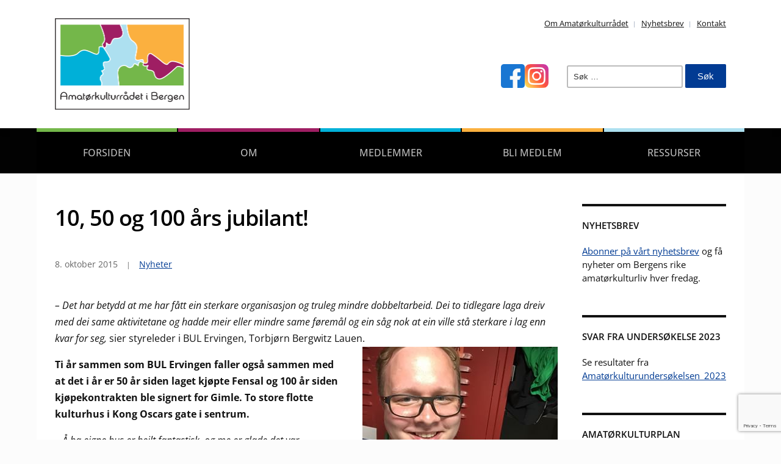

--- FILE ---
content_type: text/html; charset=UTF-8
request_url: https://amatorkultur.no/10-50-og-100-ars-jubilant/
body_size: 11357
content:
<!DOCTYPE html>
<html lang="nb-NO">
	<head>
		<meta charset="UTF-8" />
		<meta http-equiv="X-UA-Compatible" content="IE=edge" />
		<meta name="viewport" content="width=device-width, initial-scale=1.0" />
		<link rel="profile" href="//gmpg.org/xfn/11" />
	<title>10, 50 og 100 års jubilant! &#8211; Amatørkulturrådet i Bergen</title>
<meta name='robots' content='max-image-preview:large' />
<link rel="alternate" type="application/rss+xml" title="Amatørkulturrådet i Bergen &raquo; strøm" href="https://amatorkultur.no/feed/" />
<link rel="alternate" type="application/rss+xml" title="Amatørkulturrådet i Bergen &raquo; kommentarstrøm" href="https://amatorkultur.no/comments/feed/" />
<script type="text/javascript">
/* <![CDATA[ */
window._wpemojiSettings = {"baseUrl":"https:\/\/s.w.org\/images\/core\/emoji\/15.0.3\/72x72\/","ext":".png","svgUrl":"https:\/\/s.w.org\/images\/core\/emoji\/15.0.3\/svg\/","svgExt":".svg","source":{"concatemoji":"https:\/\/amatorkultur.no\/wp-includes\/js\/wp-emoji-release.min.js?ver=6.6.4"}};
/*! This file is auto-generated */
!function(i,n){var o,s,e;function c(e){try{var t={supportTests:e,timestamp:(new Date).valueOf()};sessionStorage.setItem(o,JSON.stringify(t))}catch(e){}}function p(e,t,n){e.clearRect(0,0,e.canvas.width,e.canvas.height),e.fillText(t,0,0);var t=new Uint32Array(e.getImageData(0,0,e.canvas.width,e.canvas.height).data),r=(e.clearRect(0,0,e.canvas.width,e.canvas.height),e.fillText(n,0,0),new Uint32Array(e.getImageData(0,0,e.canvas.width,e.canvas.height).data));return t.every(function(e,t){return e===r[t]})}function u(e,t,n){switch(t){case"flag":return n(e,"\ud83c\udff3\ufe0f\u200d\u26a7\ufe0f","\ud83c\udff3\ufe0f\u200b\u26a7\ufe0f")?!1:!n(e,"\ud83c\uddfa\ud83c\uddf3","\ud83c\uddfa\u200b\ud83c\uddf3")&&!n(e,"\ud83c\udff4\udb40\udc67\udb40\udc62\udb40\udc65\udb40\udc6e\udb40\udc67\udb40\udc7f","\ud83c\udff4\u200b\udb40\udc67\u200b\udb40\udc62\u200b\udb40\udc65\u200b\udb40\udc6e\u200b\udb40\udc67\u200b\udb40\udc7f");case"emoji":return!n(e,"\ud83d\udc26\u200d\u2b1b","\ud83d\udc26\u200b\u2b1b")}return!1}function f(e,t,n){var r="undefined"!=typeof WorkerGlobalScope&&self instanceof WorkerGlobalScope?new OffscreenCanvas(300,150):i.createElement("canvas"),a=r.getContext("2d",{willReadFrequently:!0}),o=(a.textBaseline="top",a.font="600 32px Arial",{});return e.forEach(function(e){o[e]=t(a,e,n)}),o}function t(e){var t=i.createElement("script");t.src=e,t.defer=!0,i.head.appendChild(t)}"undefined"!=typeof Promise&&(o="wpEmojiSettingsSupports",s=["flag","emoji"],n.supports={everything:!0,everythingExceptFlag:!0},e=new Promise(function(e){i.addEventListener("DOMContentLoaded",e,{once:!0})}),new Promise(function(t){var n=function(){try{var e=JSON.parse(sessionStorage.getItem(o));if("object"==typeof e&&"number"==typeof e.timestamp&&(new Date).valueOf()<e.timestamp+604800&&"object"==typeof e.supportTests)return e.supportTests}catch(e){}return null}();if(!n){if("undefined"!=typeof Worker&&"undefined"!=typeof OffscreenCanvas&&"undefined"!=typeof URL&&URL.createObjectURL&&"undefined"!=typeof Blob)try{var e="postMessage("+f.toString()+"("+[JSON.stringify(s),u.toString(),p.toString()].join(",")+"));",r=new Blob([e],{type:"text/javascript"}),a=new Worker(URL.createObjectURL(r),{name:"wpTestEmojiSupports"});return void(a.onmessage=function(e){c(n=e.data),a.terminate(),t(n)})}catch(e){}c(n=f(s,u,p))}t(n)}).then(function(e){for(var t in e)n.supports[t]=e[t],n.supports.everything=n.supports.everything&&n.supports[t],"flag"!==t&&(n.supports.everythingExceptFlag=n.supports.everythingExceptFlag&&n.supports[t]);n.supports.everythingExceptFlag=n.supports.everythingExceptFlag&&!n.supports.flag,n.DOMReady=!1,n.readyCallback=function(){n.DOMReady=!0}}).then(function(){return e}).then(function(){var e;n.supports.everything||(n.readyCallback(),(e=n.source||{}).concatemoji?t(e.concatemoji):e.wpemoji&&e.twemoji&&(t(e.twemoji),t(e.wpemoji)))}))}((window,document),window._wpemojiSettings);
/* ]]> */
</script>
<style id='wp-emoji-styles-inline-css' type='text/css'>

	img.wp-smiley, img.emoji {
		display: inline !important;
		border: none !important;
		box-shadow: none !important;
		height: 1em !important;
		width: 1em !important;
		margin: 0 0.07em !important;
		vertical-align: -0.1em !important;
		background: none !important;
		padding: 0 !important;
	}
</style>
<link rel='stylesheet' id='wp-block-library-css' href='https://amatorkultur.no/wp-includes/css/dist/block-library/style.min.css?ver=6.6.4' type='text/css' media='all' />
<style id='classic-theme-styles-inline-css' type='text/css'>
/*! This file is auto-generated */
.wp-block-button__link{color:#fff;background-color:#32373c;border-radius:9999px;box-shadow:none;text-decoration:none;padding:calc(.667em + 2px) calc(1.333em + 2px);font-size:1.125em}.wp-block-file__button{background:#32373c;color:#fff;text-decoration:none}
</style>
<style id='global-styles-inline-css' type='text/css'>
:root{--wp--preset--aspect-ratio--square: 1;--wp--preset--aspect-ratio--4-3: 4/3;--wp--preset--aspect-ratio--3-4: 3/4;--wp--preset--aspect-ratio--3-2: 3/2;--wp--preset--aspect-ratio--2-3: 2/3;--wp--preset--aspect-ratio--16-9: 16/9;--wp--preset--aspect-ratio--9-16: 9/16;--wp--preset--color--black: #000000;--wp--preset--color--cyan-bluish-gray: #abb8c3;--wp--preset--color--white: #ffffff;--wp--preset--color--pale-pink: #f78da7;--wp--preset--color--vivid-red: #cf2e2e;--wp--preset--color--luminous-vivid-orange: #ff6900;--wp--preset--color--luminous-vivid-amber: #fcb900;--wp--preset--color--light-green-cyan: #7bdcb5;--wp--preset--color--vivid-green-cyan: #00d084;--wp--preset--color--pale-cyan-blue: #8ed1fc;--wp--preset--color--vivid-cyan-blue: #0693e3;--wp--preset--color--vivid-purple: #9b51e0;--wp--preset--gradient--vivid-cyan-blue-to-vivid-purple: linear-gradient(135deg,rgba(6,147,227,1) 0%,rgb(155,81,224) 100%);--wp--preset--gradient--light-green-cyan-to-vivid-green-cyan: linear-gradient(135deg,rgb(122,220,180) 0%,rgb(0,208,130) 100%);--wp--preset--gradient--luminous-vivid-amber-to-luminous-vivid-orange: linear-gradient(135deg,rgba(252,185,0,1) 0%,rgba(255,105,0,1) 100%);--wp--preset--gradient--luminous-vivid-orange-to-vivid-red: linear-gradient(135deg,rgba(255,105,0,1) 0%,rgb(207,46,46) 100%);--wp--preset--gradient--very-light-gray-to-cyan-bluish-gray: linear-gradient(135deg,rgb(238,238,238) 0%,rgb(169,184,195) 100%);--wp--preset--gradient--cool-to-warm-spectrum: linear-gradient(135deg,rgb(74,234,220) 0%,rgb(151,120,209) 20%,rgb(207,42,186) 40%,rgb(238,44,130) 60%,rgb(251,105,98) 80%,rgb(254,248,76) 100%);--wp--preset--gradient--blush-light-purple: linear-gradient(135deg,rgb(255,206,236) 0%,rgb(152,150,240) 100%);--wp--preset--gradient--blush-bordeaux: linear-gradient(135deg,rgb(254,205,165) 0%,rgb(254,45,45) 50%,rgb(107,0,62) 100%);--wp--preset--gradient--luminous-dusk: linear-gradient(135deg,rgb(255,203,112) 0%,rgb(199,81,192) 50%,rgb(65,88,208) 100%);--wp--preset--gradient--pale-ocean: linear-gradient(135deg,rgb(255,245,203) 0%,rgb(182,227,212) 50%,rgb(51,167,181) 100%);--wp--preset--gradient--electric-grass: linear-gradient(135deg,rgb(202,248,128) 0%,rgb(113,206,126) 100%);--wp--preset--gradient--midnight: linear-gradient(135deg,rgb(2,3,129) 0%,rgb(40,116,252) 100%);--wp--preset--font-size--small: 13px;--wp--preset--font-size--medium: 20px;--wp--preset--font-size--large: 36px;--wp--preset--font-size--x-large: 42px;--wp--preset--spacing--20: 0.44rem;--wp--preset--spacing--30: 0.67rem;--wp--preset--spacing--40: 1rem;--wp--preset--spacing--50: 1.5rem;--wp--preset--spacing--60: 2.25rem;--wp--preset--spacing--70: 3.38rem;--wp--preset--spacing--80: 5.06rem;--wp--preset--shadow--natural: 6px 6px 9px rgba(0, 0, 0, 0.2);--wp--preset--shadow--deep: 12px 12px 50px rgba(0, 0, 0, 0.4);--wp--preset--shadow--sharp: 6px 6px 0px rgba(0, 0, 0, 0.2);--wp--preset--shadow--outlined: 6px 6px 0px -3px rgba(255, 255, 255, 1), 6px 6px rgba(0, 0, 0, 1);--wp--preset--shadow--crisp: 6px 6px 0px rgba(0, 0, 0, 1);}:where(.is-layout-flex){gap: 0.5em;}:where(.is-layout-grid){gap: 0.5em;}body .is-layout-flex{display: flex;}.is-layout-flex{flex-wrap: wrap;align-items: center;}.is-layout-flex > :is(*, div){margin: 0;}body .is-layout-grid{display: grid;}.is-layout-grid > :is(*, div){margin: 0;}:where(.wp-block-columns.is-layout-flex){gap: 2em;}:where(.wp-block-columns.is-layout-grid){gap: 2em;}:where(.wp-block-post-template.is-layout-flex){gap: 1.25em;}:where(.wp-block-post-template.is-layout-grid){gap: 1.25em;}.has-black-color{color: var(--wp--preset--color--black) !important;}.has-cyan-bluish-gray-color{color: var(--wp--preset--color--cyan-bluish-gray) !important;}.has-white-color{color: var(--wp--preset--color--white) !important;}.has-pale-pink-color{color: var(--wp--preset--color--pale-pink) !important;}.has-vivid-red-color{color: var(--wp--preset--color--vivid-red) !important;}.has-luminous-vivid-orange-color{color: var(--wp--preset--color--luminous-vivid-orange) !important;}.has-luminous-vivid-amber-color{color: var(--wp--preset--color--luminous-vivid-amber) !important;}.has-light-green-cyan-color{color: var(--wp--preset--color--light-green-cyan) !important;}.has-vivid-green-cyan-color{color: var(--wp--preset--color--vivid-green-cyan) !important;}.has-pale-cyan-blue-color{color: var(--wp--preset--color--pale-cyan-blue) !important;}.has-vivid-cyan-blue-color{color: var(--wp--preset--color--vivid-cyan-blue) !important;}.has-vivid-purple-color{color: var(--wp--preset--color--vivid-purple) !important;}.has-black-background-color{background-color: var(--wp--preset--color--black) !important;}.has-cyan-bluish-gray-background-color{background-color: var(--wp--preset--color--cyan-bluish-gray) !important;}.has-white-background-color{background-color: var(--wp--preset--color--white) !important;}.has-pale-pink-background-color{background-color: var(--wp--preset--color--pale-pink) !important;}.has-vivid-red-background-color{background-color: var(--wp--preset--color--vivid-red) !important;}.has-luminous-vivid-orange-background-color{background-color: var(--wp--preset--color--luminous-vivid-orange) !important;}.has-luminous-vivid-amber-background-color{background-color: var(--wp--preset--color--luminous-vivid-amber) !important;}.has-light-green-cyan-background-color{background-color: var(--wp--preset--color--light-green-cyan) !important;}.has-vivid-green-cyan-background-color{background-color: var(--wp--preset--color--vivid-green-cyan) !important;}.has-pale-cyan-blue-background-color{background-color: var(--wp--preset--color--pale-cyan-blue) !important;}.has-vivid-cyan-blue-background-color{background-color: var(--wp--preset--color--vivid-cyan-blue) !important;}.has-vivid-purple-background-color{background-color: var(--wp--preset--color--vivid-purple) !important;}.has-black-border-color{border-color: var(--wp--preset--color--black) !important;}.has-cyan-bluish-gray-border-color{border-color: var(--wp--preset--color--cyan-bluish-gray) !important;}.has-white-border-color{border-color: var(--wp--preset--color--white) !important;}.has-pale-pink-border-color{border-color: var(--wp--preset--color--pale-pink) !important;}.has-vivid-red-border-color{border-color: var(--wp--preset--color--vivid-red) !important;}.has-luminous-vivid-orange-border-color{border-color: var(--wp--preset--color--luminous-vivid-orange) !important;}.has-luminous-vivid-amber-border-color{border-color: var(--wp--preset--color--luminous-vivid-amber) !important;}.has-light-green-cyan-border-color{border-color: var(--wp--preset--color--light-green-cyan) !important;}.has-vivid-green-cyan-border-color{border-color: var(--wp--preset--color--vivid-green-cyan) !important;}.has-pale-cyan-blue-border-color{border-color: var(--wp--preset--color--pale-cyan-blue) !important;}.has-vivid-cyan-blue-border-color{border-color: var(--wp--preset--color--vivid-cyan-blue) !important;}.has-vivid-purple-border-color{border-color: var(--wp--preset--color--vivid-purple) !important;}.has-vivid-cyan-blue-to-vivid-purple-gradient-background{background: var(--wp--preset--gradient--vivid-cyan-blue-to-vivid-purple) !important;}.has-light-green-cyan-to-vivid-green-cyan-gradient-background{background: var(--wp--preset--gradient--light-green-cyan-to-vivid-green-cyan) !important;}.has-luminous-vivid-amber-to-luminous-vivid-orange-gradient-background{background: var(--wp--preset--gradient--luminous-vivid-amber-to-luminous-vivid-orange) !important;}.has-luminous-vivid-orange-to-vivid-red-gradient-background{background: var(--wp--preset--gradient--luminous-vivid-orange-to-vivid-red) !important;}.has-very-light-gray-to-cyan-bluish-gray-gradient-background{background: var(--wp--preset--gradient--very-light-gray-to-cyan-bluish-gray) !important;}.has-cool-to-warm-spectrum-gradient-background{background: var(--wp--preset--gradient--cool-to-warm-spectrum) !important;}.has-blush-light-purple-gradient-background{background: var(--wp--preset--gradient--blush-light-purple) !important;}.has-blush-bordeaux-gradient-background{background: var(--wp--preset--gradient--blush-bordeaux) !important;}.has-luminous-dusk-gradient-background{background: var(--wp--preset--gradient--luminous-dusk) !important;}.has-pale-ocean-gradient-background{background: var(--wp--preset--gradient--pale-ocean) !important;}.has-electric-grass-gradient-background{background: var(--wp--preset--gradient--electric-grass) !important;}.has-midnight-gradient-background{background: var(--wp--preset--gradient--midnight) !important;}.has-small-font-size{font-size: var(--wp--preset--font-size--small) !important;}.has-medium-font-size{font-size: var(--wp--preset--font-size--medium) !important;}.has-large-font-size{font-size: var(--wp--preset--font-size--large) !important;}.has-x-large-font-size{font-size: var(--wp--preset--font-size--x-large) !important;}
:where(.wp-block-post-template.is-layout-flex){gap: 1.25em;}:where(.wp-block-post-template.is-layout-grid){gap: 1.25em;}
:where(.wp-block-columns.is-layout-flex){gap: 2em;}:where(.wp-block-columns.is-layout-grid){gap: 2em;}
:root :where(.wp-block-pullquote){font-size: 1.5em;line-height: 1.6;}
</style>
<link rel='stylesheet' id='contact-form-7-css' href='https://amatorkultur.no/wp-content/plugins/contact-form-7/includes/css/styles.css?ver=5.9.8' type='text/css' media='all' />
<link rel='stylesheet' id='city-hall-style-css' href='https://amatorkultur.no/wp-content/themes/city-hall/style.css?ver=2.2.0' type='text/css' media='all' />
<link rel='stylesheet' id='ilovewp-icomoon-css' href='https://amatorkultur.no/wp-content/themes/city-hall/css/icomoon.css?ver=2.2.0' type='text/css' media='all' />
<script type="text/javascript" src="https://amatorkultur.no/wp-includes/js/jquery/jquery.min.js?ver=3.7.1" id="jquery-core-js"></script>
<script type="text/javascript" src="https://amatorkultur.no/wp-includes/js/jquery/jquery-migrate.min.js?ver=3.4.1" id="jquery-migrate-js"></script>
<script type="text/javascript" src="https://amatorkultur.no/wp-content/themes/city-hall/js/superfish.min.js?ver=1" id="jquery-superfish-js"></script>
<link rel="https://api.w.org/" href="https://amatorkultur.no/wp-json/" /><link rel="alternate" title="JSON" type="application/json" href="https://amatorkultur.no/wp-json/wp/v2/posts/1588" /><link rel="EditURI" type="application/rsd+xml" title="RSD" href="https://amatorkultur.no/xmlrpc.php?rsd" />
<meta name="generator" content="WordPress 6.6.4" />
<link rel="canonical" href="https://amatorkultur.no/10-50-og-100-ars-jubilant/" />
<link rel='shortlink' href='https://amatorkultur.no/?p=1588' />
<link rel="alternate" title="oEmbed (JSON)" type="application/json+oembed" href="https://amatorkultur.no/wp-json/oembed/1.0/embed?url=https%3A%2F%2Famatorkultur.no%2F10-50-og-100-ars-jubilant%2F" />
<link rel="alternate" title="oEmbed (XML)" type="text/xml+oembed" href="https://amatorkultur.no/wp-json/oembed/1.0/embed?url=https%3A%2F%2Famatorkultur.no%2F10-50-og-100-ars-jubilant%2F&#038;format=xml" />

<!-- Begin Theme Custom CSS -->
<style type="text/css" id="academiathemes-custom-css">
#site-footer-identity{background:#9f1e63;}#site-footer .current-menu-item a, #site-footer a:hover, #site-footer a:focus{color:#aadeec;}
</style>
<!-- End Theme Custom CSS -->
<style type="text/css" id="custom-background-css">
body.custom-background { background-color: #fcfcfc; }
</style>
			<style type="text/css" id="wp-custom-css">
			@media screen and (max-width: 480px) {
	#site-header-widgets .textwidget {
		margin-top: 1.875rem;
	}
	
}

#site-logo .custom-logo {
	height: 150px;
	width: 221px;
}

.large-nav li.amator-orange > a {
	border-top-color: #fbb03f;
}

.large-nav li.amator-blue > a {
	border-top-color: #00b0d8;
}

.large-nav li.amator-purple > a {
	border-top-color: #9f1e63;
}

.large-nav li.amator-green > a {
	border-top-color: #74b74a;
}

.large-nav li.amator-lightblue > a {
	border-top-color: #ade0f0;
}

.site-archive-posts .entry-thumbnail {
	flex-basis: 230px;
}

.entry-content p { margin-bottom: 1rem; }

.entry-content ul {
	margin: 1rem 0 1rem 1rem;
}

.entry-content ul li {
	list-style-type: disc;
}		</style>
		</head>

<body class="post-template-default single single-post postid-1588 single-format-standard custom-background wp-custom-logo wp-embed-responsive  page-header-left page-menu-overlaid page-sidebar-secondary">


<div id="container">

	<a class="skip-link screen-reader-text" href="#site-main">Skip to content</a>
	<header id="site-masthead" class="site-section site-section-masthead">
		<div id="site-masthead-branding">
			<div class="site-section-wrapper site-wrapper-width site-section-wrapper-masthead">
				<div id="site-logo">
				<a href="https://amatorkultur.no/" class="custom-logo-link" rel="home"><img width="443" height="300" src="https://amatorkultur.no/wp-content/uploads/2023/02/amatorkultur-logo.png" class="custom-logo" alt="Logo for Amatørkulturrådet i Bergen" decoding="async" fetchpriority="high" srcset="https://amatorkultur.no/wp-content/uploads/2023/02/amatorkultur-logo.png 443w, https://amatorkultur.no/wp-content/uploads/2023/02/amatorkultur-logo-300x203.png 300w, https://amatorkultur.no/wp-content/uploads/2023/02/amatorkultur-logo-140x95.png 140w" sizes="(max-width: 443px) 100vw, 443px" /></a>				</div><!-- #site-logo -->
				<div id="site-header-extra">
					 

					<nav id="site-secondary-nav">
					<ul id="site-secondary-menu" class=""><li id="menu-item-5264" class="menu-item menu-item-type-post_type menu-item-object-page menu-item-5264"><a href="https://amatorkultur.no/om-amatorkulturradet/">Om Amatørkulturrådet</a></li>
<li id="menu-item-5263" class="menu-item menu-item-type-post_type menu-item-object-page menu-item-5263"><a href="https://amatorkultur.no/nyhetsbrev/">Nyhetsbrev</a></li>
<li id="menu-item-5318" class="menu-item menu-item-type-post_type menu-item-object-page menu-item-5318"><a href="https://amatorkultur.no/kontakt-oss/">Kontakt</a></li>
</ul>					</nav><!-- #site-secondary-menu -->

										<div id="site-header-widgets"><div class="widget_text widget widget_custom_html clearfix" id="custom_html-2"><div class="textwidget custom-html-widget"><div style="display: flex; gap: 12px; align-self: center">
	<a href="https://www.facebook.com/AmatorkulturraadetiBergen/" target="_blank" rel="noopener"><img width="39" height="39" alt="Facebook" src="https://amatorkultur.no/wp-content/uploads/2023/01/facebook.png" /></a>
	<a href="https://instagram.com/amatorkulturradet" target="_blank" rel="noopener"><img width="39" height="39" alt="Instagram" src="https://amatorkultur.no/wp-content/uploads/2023/01/instagram.png" /></a>
</div></div></div><div class="widget widget_search clearfix" id="search-4"><form role="search" method="get" class="search-form" action="https://amatorkultur.no/">
				<label>
					<span class="screen-reader-text">Søk etter:</span>
					<input type="search" class="search-field" placeholder="Søk &hellip;" value="" name="s" />
				</label>
				<input type="submit" class="search-submit" value="Søk" />
			</form></div></div><!-- #site-header-widgets -->				</div><!-- #site-header-extra-->
			</div><!-- .site-section-wrapper .site-section-wrapper-masthead -->
		</div><!-- #site-masthead-branding -->
		<div id="site-masthead-cover-menu">
						<nav id="site-primary-nav">
				<div class="site-section-wrapper site-wrapper-width site-section-wrapper-primary-menu">
				<span id="site-mobile-menu-toggle">
	<button class="site-toggle-anchor">
		<span class="site-toggle-icon site-toggle-icon-open is-visible icon-icomoon academia-icon-bars"></span>
		<span class="site-toggle-label site-toggle-label-open is-visible">Åpne meny</span>
		<span class="site-toggle-icon site-toggle-icon-close icon-icomoon academia-icon-bars"></span>
		<span class="site-toggle-label site-toggle-label-close">Lukk meny</span>
	</button><!-- .toggle-anchor -->
</span><!-- #site-mobile-menu-toggle -->

<div id="site-mobile-menu">

	<div class="menu-wrapper">

		
		<nav class="mobile-menu" aria-label="Mobile Menu">

			<ul class="mobile-menu-ul">

			<ul id="menu-hovedmeny" class="menu"><li id="menu-item-557" class="amator-green menu-item menu-item-type-custom menu-item-object-custom menu-item-557"><a href="/">Forsiden</a></li>
<li id="menu-item-112" class="amator-purple menu-item menu-item-type-post_type menu-item-object-page menu-item-112"><a href="https://amatorkultur.no/om-amatorkulturradet/">Om</a></li>
<li id="menu-item-132" class="amator-blue menu-item menu-item-type-post_type menu-item-object-page menu-item-132"><a href="https://amatorkultur.no/medlemmer/">Medlemmer</a></li>
<li id="menu-item-4397" class="amator-orange menu-item menu-item-type-post_type menu-item-object-page menu-item-4397"><a href="https://amatorkultur.no/bli-medlem/">Bli medlem</a></li>
<li id="menu-item-5458" class="amator-lightblue menu-item menu-item-type-post_type menu-item-object-page menu-item-5458"><a href="https://amatorkultur.no/ressurser/">Ressurser</a></li>
</ul>
			</ul><!-- .mobile-menu-ul -->

		</nav><!-- .mobile-menu -->

	</div><!-- .menu-wrapper -->

</div><!-- #site-mobile-menu -->
<ul id="site-primary-menu" class="large-nav sf-menu"><li class="amator-green menu-item menu-item-type-custom menu-item-object-custom menu-item-557"><a href="/">Forsiden</a></li>
<li class="amator-purple menu-item menu-item-type-post_type menu-item-object-page menu-item-112"><a href="https://amatorkultur.no/om-amatorkulturradet/">Om</a></li>
<li class="amator-blue menu-item menu-item-type-post_type menu-item-object-page menu-item-132"><a href="https://amatorkultur.no/medlemmer/">Medlemmer</a></li>
<li class="amator-orange menu-item menu-item-type-post_type menu-item-object-page menu-item-4397"><a href="https://amatorkultur.no/bli-medlem/">Bli medlem</a></li>
<li class="amator-lightblue menu-item menu-item-type-post_type menu-item-object-page menu-item-5458"><a href="https://amatorkultur.no/ressurser/">Ressurser</a></li>
</ul></div><!-- .site-section-wrapper .site-section-wrapper-primary-menu -->
			</nav><!-- #site-primary-nav -->		</div><!-- #site-masthead-cover-menu -->

	</header><!-- #site-masthead .site-section-masthead -->

	<div class="site-wrapper-frame">
<main id="site-main">

	<div class="site-section-wrapper site-section-wrapper-main">

			<div id="site-page-columns">

			<!-- ws fix

			--><div id="site-column-main" class="site-column site-column-main">
				
				<div class="site-column-main-wrapper">

					<div id="site-column-content" class="site-column site-column-content"><div class="site-column-wrapper site-column-content-wrapper"><h1 class="page-title">10, 50 og 100 års jubilant!</h1><p class="entry-tagline"><span class="post-meta-span"><time datetime="2015-10-08" pubdate>8. oktober 2015</time></span><span class="post-meta-span category"><a href="https://amatorkultur.no/category/nyheter/" rel="category tag">Nyheter</a></span></p><!-- .entry-tagline --><div class="entry-content"><p><em>&#8211; Det har betydd at me har fått ein sterkare organisasjon og truleg mindre dobbeltarbeid. Dei to tidlegare laga dreiv med dei same aktivitetane og hadde meir eller mindre same føremål og ein såg nok at ein ville stå sterkare i lag enn kvar for seg, </em>sier styreleder i BUL Ervingen, Torbjørn Bergwitz Lauen.<strong><a href="http://amatorkultur.no/wp-content/uploads/2015/10/lauen.jpg"><img decoding="async" class="alignright size-full wp-image-1589" src="http://amatorkultur.no/wp-content/uploads/2015/10/lauen.jpg" alt="lauen" width="320" height="320" srcset="https://amatorkultur.no/wp-content/uploads/2015/10/lauen.jpg 320w, https://amatorkultur.no/wp-content/uploads/2015/10/lauen-150x150.jpg 150w, https://amatorkultur.no/wp-content/uploads/2015/10/lauen-300x300.jpg 300w" sizes="(max-width: 320px) 100vw, 320px" /></a></strong></p>
<p><strong>Ti år sammen som BUL Ervingen faller også sammen med at det i år er 50 år siden laget kjøpte Fensal og 100 år siden kjøpekontrakten ble signert for Gimle. To store flotte kulturhus i Kong Oscars gate i sentrum.</strong></p>
<div class=""><em>&#8211; Å ha eigne hus er heilt fantastisk, og me er glade det var framsynte folk som styrte laget for 100 år sidan som såg seg tent med å spare inn pengar til eiget hus. Med unnatak av kontorlokalet på hjørnet som me disponerer sjølv er heile Fensal utleigd til Bergen kommune, ein avtale me er godt nøgde med og håpar kan halde fram med dét ei stund til framover. BIKS som leiger huset av kommunen att skipar til utruleg mykje fint, og sjølv om dei sikkert ikkje er klar over det sjølv er mykje av arbeidet dei driv med i tråd med vårt eige føremål om å fremje kultur og skape gode arenaer for folk i alle aldrar.</em></div>
<div class=""></div>
<div class=""><em>Til våre eigne aktivitetar nyttar me for det meste Gimle. Det er eit gamalt hus, bygd allereie 1896, så det er ein del arbeid med å halde huset ved like. Husa våre er heldigvis ikkje eigd direkte av laget i tilfelle noko skulle skje, men me har eit eige selskap (Ervingen Kulturhus A/S) som har ansvaret for den overordna drifta og vedlikehaldet av husa våre. Me er for tida midt i eit stort oppussingsarbeid. Så langt har me byta ut alle vindauga, og ført dei store vindauga i storsalen til slik dei opphavleg var når me tok over huset i 1915. Vindauga går no nesten heilt ned til golvet og gjev eit heilt anna kjensle i rommet med både utsikt og meir lys inn. Det er òg planlagt å m.a. få inn ein heis etterkvart. Det er i dag berre trapper i huset noko som gjer huset lite tilgjengeleg for ein del folk. Å få inn heis har vore eit ønskje me har hatt i lang tid, men det er dyrt og me har hatt vanskelegheitar med å få stønad. Men med gode folk og ved å ta tida til bruk får me nok pengar til slutt. </em></div>
<div class=""></div>
<div class=""><em>Den langsiktige planen er at me framleis skal eige og drive husa våre om 50 og 100 år for å fremje kultur og vere ein aktiv medspelar i utviklinga av eit levande og godt miljø for alle aldersgrupper.</em></div>
<div class=""></div>
<div class=""><strong>Hva opplever BUL Ervingen som de største utfordringene i dag?</strong></div>
<div class=""><em>&#8211; Sjølv om medlemstalet vårt no aukar er rekruttering ei utfordring. Det er særleg aldersgruppa 30-50 me merker ein nedgang samanlikna med tidlegare år. Me har mange studentmedlemmar som ofte reise vekk att når dei er ferdig med å studere, og dei som vert att stiftar gjerne familie og forsvinn på den måten. </em></div>
<div class=""></div>
<div class=""><em>Men ei endå større utfordring enn rekruttering er likevel å få folk til å ta på seg tillitsverv. Me merker at det sit lengre og lengre inne hjå folk å sei ja. Det er mange som kan tenke seg å ta i eit tak no og då når me treng hjelp til å stelle i stand til ein fest, luke ugras på hytta vår eller rydde på bakromma. Men å sei ja til å sitte i særlagsstyret (dei ulike aktivitetane våre er organisert i særlag med eigne styre) og organisere øvingar og turar er </em><em>vanskeleg. No er me til og med så heldige at me har ein tilsett organisasjonssekretær og ein rekneskapsførar, så dei treng korkje skrive søknadar eller føre rekneskap sjølv. Det er rett og slett for få som ønskjer å binde seg opp eit heilt år, og dei som faktisk seier ja seier jo ja til alt. Dei er gjerne òg aktive i andre lag og organisasjonar og har verv der. Det er viktig å ikkje bruke opp dei gode eldsjelene heller!</em></div>
<div class=""><b class=""><br class="" /></b><strong>Og dere har skrevet en jubileumsbok…?</strong></div>
<div class=""><em>&#8211; Me har i allefall skrive eit jubileumshefte. Denne vert lansert fredag 16. oktober mellom konserten med unge lovande spelemenn frå laget og føredraget om Gimle og Fensal sin historie. Fram til i fjor hadde me vårt eige medlemsblad, Bodstikka, som kom ut to gonger om året, men i fjor gjekk me over til å berre nytte nettsida. Me sender òg ut eit nyhendebrev (som no heiter Bodstikka) kvar måndag. Redaksjonen har gått gjennom desse medlemsblada og funne artiklar, reportasjar og intervju frå dei siste ti åra, samt at dei har skrive noko nytt òg. Nett no sit me å syr dette saman til eit heftet som skal leverast til trykkeri på måndag. Både BUL Bergen og BUL Ervingen har opptil fleire ulike jubileumsbøker som skildrar historia til desse laga fram til kring 2000. Ei oppsummering av desse bøkene finnast på nettsida vår: <a class="" href="http://bergen.ungdomslag.no/organisasjon/historie/">http://bergen.ungdomslag.no/organisasjon/historie/</a> </em></div>
<p><strong>Jubileumshelgen 16.-18. oktober har et fullspekket program som du finner <a title="ljom" href="http://ljombergen.no/">HER</a></strong></p>
</div><!-- .entry-content --></div><!-- .site-column-wrapper .site-column-content-wrapper --></div><!-- .#site-column-content .site-column .site-column-content --><div id="site-aside-secondary" class="site-column site-column-aside">
			<div class="site-column-wrapper site-aside-wrapper">

				<div class="widget widget_text clearfix" id="text-21"><p class="widget-title">Nyhetsbrev</p>			<div class="textwidget"><p><a href="https://amatorkultur.no/nyhetsbrev/">Abonner på vårt nyhetsbrev</a> og få nyheter om Bergens rike amatørkulturliv hver fredag.</p>
</div>
		</div><div class="widget widget_text clearfix" id="text-20"><p class="widget-title">Svar fra undersøkelse 2023</p>			<div class="textwidget"><p>Se resultater fra <a href="https://amatorkultur.no/wp-content/uploads/2023/12/Amatorkulturundersokelsen_2023-1.pdf">Amatørkulturundersøkelsen_2023</a></p>
</div>
		</div><div class="widget widget_text clearfix" id="text-18"><p class="widget-title">Amatørkulturplan</p>			<div class="textwidget"><p>Last ned <a href="http://ag2.no/bergen-kommune/amatorkulturplan2018/" target="_blank" rel="noopener">Amatørkulturplanen 2018-2027</a>.</p>
</div>
		</div><div class="widget widget_text clearfix" id="text-19"><p class="widget-title">Årsrapport</p>			<div class="textwidget"><p>Last ned <a href="https://amatorkultur.no/wp-content/uploads/2025/03/ARSRAPPORT_2024.pdf" target="_blank" rel="noopener">Amatørkulturrådets årsrapport for 2024</a></p>
</div>
		</div>
			</div><!-- .site-column-wrapper .site-aside-wrapper -->
		</div><!-- #site-aside-secondary .site-column site-column-aside -->
				</div><!-- .site-column-wrapper .site-content-wrapper -->
			</div><!-- #site-column-main .site-column .site-column-main -->

		</div><!-- #site-page-columns -->
	
	</div><!-- .site-section-wrapper .site-section-wrapper-main -->

</main><!-- #site-main -->
	
	</div><!-- .site-wrapper-frame -->

		<div id="site-footer-identity">
		<div class="site-section-wrapper site-wrapper-width site-section-wrapper-footer">
			<div id="site-prefooter-widgets-column-1">
							</div><!-- #site-prefooter-widgets-column-1 --><div id="site-prefooter-widgets-column-2">
				<div class="site-prefooter-widgets-wrapper">
					<div class="widget_text widget widget_custom_html clearfix" id="custom_html-3"><div class="textwidget custom-html-widget"><div>
	<!-- empty -->
</div></div></div>				</div><!-- .site-prefooter-widgets-wrapper -->
			</div><!-- #site-prefooter-widgets-column-2 -->		</div><!-- .site-section-wrapper .site-section-wrapper-footer -->
	</div><!-- #site-prefooter-identity -->
	
	<footer id="site-footer" class="site-section site-section-footer">
		<div class="site-section-wrapper site-wrapper-width site-section-wrapper-footer">

			
			<div class="site-columns site-columns-footer site-columns-3">

				<div class="site-column site-column-1">
					<div id="text-9" class="widget widget_text"><div class="widget-content-wrapper"><p class="widget-title"><span>Amatørkulturrådet i Bergen</span></p>			<div class="textwidget"><p>Vi bidrar til å løfte og synliggjøre amatørkulturen og til å nå Bergen kommunes visjon om at Bergen skal være Norges mest mangfoldige og aktive amatørkulturby.</p>
<p>&nbsp;</p>
</div>
		</div><!-- .widget-content-wrapper --></div>				</div><!-- .site-column .site-column-1 -->
				<div class="site-column site-column-2">
					<div id="nav_menu-6" class="widget widget_nav_menu"><div class="widget-content-wrapper"><p class="widget-title"><span>Les mer om</span></p><div class="menu-les-mer-om-container"><ul id="menu-les-mer-om" class="menu"><li id="menu-item-5268" class="menu-item menu-item-type-custom menu-item-object-custom menu-item-5268"><a target="_blank" rel="noopener" href="https://www.bergen.kommune.no/omkommunen/planer-i-kommunen/informasjon-om-enkeltplaner/byradsavd-for-kultur-frivillighet-og-inkludering/legger-frem-ny-amatorkulturplan">Bergen kommunes amatørkulturplan</a></li>
<li id="menu-item-5269" class="menu-item menu-item-type-post_type menu-item-object-page menu-item-5269"><a href="https://amatorkultur.no/utstyrsbanken/">Utstyrsbanken</a></li>
<li id="menu-item-5270" class="menu-item menu-item-type-custom menu-item-object-custom menu-item-5270"><a target="_blank" rel="noopener" href="https://tilskudd.bergen.kommune.no/portal/">Tilskuddsordninger</a></li>
<li id="menu-item-5407" class="menu-item menu-item-type-post_type menu-item-object-page menu-item-5407"><a href="https://amatorkultur.no/om-amatorkulturradet/vedtekter/">Vedtekter for Amatørkulturrådet</a></li>
</ul></div></div><!-- .widget-content-wrapper --></div>				</div><!-- .site-column .site-column-2 -->
				<div class="site-column site-column-3">
					<div id="text-15" class="widget widget_text"><div class="widget-content-wrapper"><p class="widget-title"><span>Kontaktinformasjon</span></p>			<div class="textwidget"><p><strong>E-post: </strong><a href="mailto:post@amatorkultur.no">post@amatorkultur.no</a><strong><br />
Telefon: </strong><a href="tel:+4746913258">(+47) 469 13 258</a><strong><br />
Besøksadresse:</strong> Nordnes Bydelshus, Klosteret 2, 2. etasje<br />
<strong>Postadresse:</strong> Klosteret 2, 5005 BERGEN</p>
<p>&nbsp;</p>
</div>
		</div><!-- .widget-content-wrapper --></div>
				</div><!-- .site-column .site-column-3 -->

			</div><!-- .site-columns .site-columns-footer .site-columns-3 -->

			
									

			<div id="site-footer-credit">
				<p class="site-credit">Copyright © 2023 Amatørkulturrådet i Bergen									</p>
			</div><!-- #site-footer-credit -->

		</div><!-- .site-section-wrapper .site-section-wrapper-footer -->

	</footer><!-- #site-footer .site-section-footer -->

</div><!-- #container -->

<script type="text/javascript" src="https://amatorkultur.no/wp-includes/js/dist/hooks.min.js?ver=2810c76e705dd1a53b18" id="wp-hooks-js"></script>
<script type="text/javascript" src="https://amatorkultur.no/wp-includes/js/dist/i18n.min.js?ver=5e580eb46a90c2b997e6" id="wp-i18n-js"></script>
<script type="text/javascript" id="wp-i18n-js-after">
/* <![CDATA[ */
wp.i18n.setLocaleData( { 'text direction\u0004ltr': [ 'ltr' ] } );
/* ]]> */
</script>
<script type="text/javascript" src="https://amatorkultur.no/wp-content/plugins/contact-form-7/includes/swv/js/index.js?ver=5.9.8" id="swv-js"></script>
<script type="text/javascript" id="contact-form-7-js-extra">
/* <![CDATA[ */
var wpcf7 = {"api":{"root":"https:\/\/amatorkultur.no\/wp-json\/","namespace":"contact-form-7\/v1"}};
/* ]]> */
</script>
<script type="text/javascript" id="contact-form-7-js-translations">
/* <![CDATA[ */
( function( domain, translations ) {
	var localeData = translations.locale_data[ domain ] || translations.locale_data.messages;
	localeData[""].domain = domain;
	wp.i18n.setLocaleData( localeData, domain );
} )( "contact-form-7", {"translation-revision-date":"2024-04-23 04:31:02+0000","generator":"GlotPress\/4.0.1","domain":"messages","locale_data":{"messages":{"":{"domain":"messages","plural-forms":"nplurals=2; plural=n != 1;","lang":"nb_NO"},"Error:":["Feil:"]}},"comment":{"reference":"includes\/js\/index.js"}} );
/* ]]> */
</script>
<script type="text/javascript" src="https://amatorkultur.no/wp-content/plugins/contact-form-7/includes/js/index.js?ver=5.9.8" id="contact-form-7-js"></script>
<script type="text/javascript" src="https://amatorkultur.no/wp-content/themes/city-hall/js/city-hall.js?ver=2.2.0" id="city-hall-init-js"></script>
<script type="text/javascript" src="https://www.google.com/recaptcha/api.js?render=6LdMqwEgAAAAABpvkebre2YHfhZRzESjKlgdYCgc&amp;ver=3.0" id="google-recaptcha-js"></script>
<script type="text/javascript" src="https://amatorkultur.no/wp-includes/js/dist/vendor/wp-polyfill.min.js?ver=3.15.0" id="wp-polyfill-js"></script>
<script type="text/javascript" id="wpcf7-recaptcha-js-extra">
/* <![CDATA[ */
var wpcf7_recaptcha = {"sitekey":"6LdMqwEgAAAAABpvkebre2YHfhZRzESjKlgdYCgc","actions":{"homepage":"homepage","contactform":"contactform"}};
/* ]]> */
</script>
<script type="text/javascript" src="https://amatorkultur.no/wp-content/plugins/contact-form-7/modules/recaptcha/index.js?ver=5.9.8" id="wpcf7-recaptcha-js"></script>
	<script>
	/(trident|msie)/i.test(navigator.userAgent)&&document.getElementById&&window.addEventListener&&window.addEventListener("hashchange",function(){var t,e=location.hash.substring(1);/^[A-z0-9_-]+$/.test(e)&&(t=document.getElementById(e))&&(/^(?:a|select|input|button|textarea)$/i.test(t.tagName)||(t.tabIndex=-1),t.focus())},!1);
	</script>
	</body>
</html>

--- FILE ---
content_type: text/html; charset=utf-8
request_url: https://www.google.com/recaptcha/api2/anchor?ar=1&k=6LdMqwEgAAAAABpvkebre2YHfhZRzESjKlgdYCgc&co=aHR0cHM6Ly9hbWF0b3JrdWx0dXIubm86NDQz&hl=en&v=PoyoqOPhxBO7pBk68S4YbpHZ&size=invisible&anchor-ms=20000&execute-ms=30000&cb=puvlsxire6rv
body_size: 48621
content:
<!DOCTYPE HTML><html dir="ltr" lang="en"><head><meta http-equiv="Content-Type" content="text/html; charset=UTF-8">
<meta http-equiv="X-UA-Compatible" content="IE=edge">
<title>reCAPTCHA</title>
<style type="text/css">
/* cyrillic-ext */
@font-face {
  font-family: 'Roboto';
  font-style: normal;
  font-weight: 400;
  font-stretch: 100%;
  src: url(//fonts.gstatic.com/s/roboto/v48/KFO7CnqEu92Fr1ME7kSn66aGLdTylUAMa3GUBHMdazTgWw.woff2) format('woff2');
  unicode-range: U+0460-052F, U+1C80-1C8A, U+20B4, U+2DE0-2DFF, U+A640-A69F, U+FE2E-FE2F;
}
/* cyrillic */
@font-face {
  font-family: 'Roboto';
  font-style: normal;
  font-weight: 400;
  font-stretch: 100%;
  src: url(//fonts.gstatic.com/s/roboto/v48/KFO7CnqEu92Fr1ME7kSn66aGLdTylUAMa3iUBHMdazTgWw.woff2) format('woff2');
  unicode-range: U+0301, U+0400-045F, U+0490-0491, U+04B0-04B1, U+2116;
}
/* greek-ext */
@font-face {
  font-family: 'Roboto';
  font-style: normal;
  font-weight: 400;
  font-stretch: 100%;
  src: url(//fonts.gstatic.com/s/roboto/v48/KFO7CnqEu92Fr1ME7kSn66aGLdTylUAMa3CUBHMdazTgWw.woff2) format('woff2');
  unicode-range: U+1F00-1FFF;
}
/* greek */
@font-face {
  font-family: 'Roboto';
  font-style: normal;
  font-weight: 400;
  font-stretch: 100%;
  src: url(//fonts.gstatic.com/s/roboto/v48/KFO7CnqEu92Fr1ME7kSn66aGLdTylUAMa3-UBHMdazTgWw.woff2) format('woff2');
  unicode-range: U+0370-0377, U+037A-037F, U+0384-038A, U+038C, U+038E-03A1, U+03A3-03FF;
}
/* math */
@font-face {
  font-family: 'Roboto';
  font-style: normal;
  font-weight: 400;
  font-stretch: 100%;
  src: url(//fonts.gstatic.com/s/roboto/v48/KFO7CnqEu92Fr1ME7kSn66aGLdTylUAMawCUBHMdazTgWw.woff2) format('woff2');
  unicode-range: U+0302-0303, U+0305, U+0307-0308, U+0310, U+0312, U+0315, U+031A, U+0326-0327, U+032C, U+032F-0330, U+0332-0333, U+0338, U+033A, U+0346, U+034D, U+0391-03A1, U+03A3-03A9, U+03B1-03C9, U+03D1, U+03D5-03D6, U+03F0-03F1, U+03F4-03F5, U+2016-2017, U+2034-2038, U+203C, U+2040, U+2043, U+2047, U+2050, U+2057, U+205F, U+2070-2071, U+2074-208E, U+2090-209C, U+20D0-20DC, U+20E1, U+20E5-20EF, U+2100-2112, U+2114-2115, U+2117-2121, U+2123-214F, U+2190, U+2192, U+2194-21AE, U+21B0-21E5, U+21F1-21F2, U+21F4-2211, U+2213-2214, U+2216-22FF, U+2308-230B, U+2310, U+2319, U+231C-2321, U+2336-237A, U+237C, U+2395, U+239B-23B7, U+23D0, U+23DC-23E1, U+2474-2475, U+25AF, U+25B3, U+25B7, U+25BD, U+25C1, U+25CA, U+25CC, U+25FB, U+266D-266F, U+27C0-27FF, U+2900-2AFF, U+2B0E-2B11, U+2B30-2B4C, U+2BFE, U+3030, U+FF5B, U+FF5D, U+1D400-1D7FF, U+1EE00-1EEFF;
}
/* symbols */
@font-face {
  font-family: 'Roboto';
  font-style: normal;
  font-weight: 400;
  font-stretch: 100%;
  src: url(//fonts.gstatic.com/s/roboto/v48/KFO7CnqEu92Fr1ME7kSn66aGLdTylUAMaxKUBHMdazTgWw.woff2) format('woff2');
  unicode-range: U+0001-000C, U+000E-001F, U+007F-009F, U+20DD-20E0, U+20E2-20E4, U+2150-218F, U+2190, U+2192, U+2194-2199, U+21AF, U+21E6-21F0, U+21F3, U+2218-2219, U+2299, U+22C4-22C6, U+2300-243F, U+2440-244A, U+2460-24FF, U+25A0-27BF, U+2800-28FF, U+2921-2922, U+2981, U+29BF, U+29EB, U+2B00-2BFF, U+4DC0-4DFF, U+FFF9-FFFB, U+10140-1018E, U+10190-1019C, U+101A0, U+101D0-101FD, U+102E0-102FB, U+10E60-10E7E, U+1D2C0-1D2D3, U+1D2E0-1D37F, U+1F000-1F0FF, U+1F100-1F1AD, U+1F1E6-1F1FF, U+1F30D-1F30F, U+1F315, U+1F31C, U+1F31E, U+1F320-1F32C, U+1F336, U+1F378, U+1F37D, U+1F382, U+1F393-1F39F, U+1F3A7-1F3A8, U+1F3AC-1F3AF, U+1F3C2, U+1F3C4-1F3C6, U+1F3CA-1F3CE, U+1F3D4-1F3E0, U+1F3ED, U+1F3F1-1F3F3, U+1F3F5-1F3F7, U+1F408, U+1F415, U+1F41F, U+1F426, U+1F43F, U+1F441-1F442, U+1F444, U+1F446-1F449, U+1F44C-1F44E, U+1F453, U+1F46A, U+1F47D, U+1F4A3, U+1F4B0, U+1F4B3, U+1F4B9, U+1F4BB, U+1F4BF, U+1F4C8-1F4CB, U+1F4D6, U+1F4DA, U+1F4DF, U+1F4E3-1F4E6, U+1F4EA-1F4ED, U+1F4F7, U+1F4F9-1F4FB, U+1F4FD-1F4FE, U+1F503, U+1F507-1F50B, U+1F50D, U+1F512-1F513, U+1F53E-1F54A, U+1F54F-1F5FA, U+1F610, U+1F650-1F67F, U+1F687, U+1F68D, U+1F691, U+1F694, U+1F698, U+1F6AD, U+1F6B2, U+1F6B9-1F6BA, U+1F6BC, U+1F6C6-1F6CF, U+1F6D3-1F6D7, U+1F6E0-1F6EA, U+1F6F0-1F6F3, U+1F6F7-1F6FC, U+1F700-1F7FF, U+1F800-1F80B, U+1F810-1F847, U+1F850-1F859, U+1F860-1F887, U+1F890-1F8AD, U+1F8B0-1F8BB, U+1F8C0-1F8C1, U+1F900-1F90B, U+1F93B, U+1F946, U+1F984, U+1F996, U+1F9E9, U+1FA00-1FA6F, U+1FA70-1FA7C, U+1FA80-1FA89, U+1FA8F-1FAC6, U+1FACE-1FADC, U+1FADF-1FAE9, U+1FAF0-1FAF8, U+1FB00-1FBFF;
}
/* vietnamese */
@font-face {
  font-family: 'Roboto';
  font-style: normal;
  font-weight: 400;
  font-stretch: 100%;
  src: url(//fonts.gstatic.com/s/roboto/v48/KFO7CnqEu92Fr1ME7kSn66aGLdTylUAMa3OUBHMdazTgWw.woff2) format('woff2');
  unicode-range: U+0102-0103, U+0110-0111, U+0128-0129, U+0168-0169, U+01A0-01A1, U+01AF-01B0, U+0300-0301, U+0303-0304, U+0308-0309, U+0323, U+0329, U+1EA0-1EF9, U+20AB;
}
/* latin-ext */
@font-face {
  font-family: 'Roboto';
  font-style: normal;
  font-weight: 400;
  font-stretch: 100%;
  src: url(//fonts.gstatic.com/s/roboto/v48/KFO7CnqEu92Fr1ME7kSn66aGLdTylUAMa3KUBHMdazTgWw.woff2) format('woff2');
  unicode-range: U+0100-02BA, U+02BD-02C5, U+02C7-02CC, U+02CE-02D7, U+02DD-02FF, U+0304, U+0308, U+0329, U+1D00-1DBF, U+1E00-1E9F, U+1EF2-1EFF, U+2020, U+20A0-20AB, U+20AD-20C0, U+2113, U+2C60-2C7F, U+A720-A7FF;
}
/* latin */
@font-face {
  font-family: 'Roboto';
  font-style: normal;
  font-weight: 400;
  font-stretch: 100%;
  src: url(//fonts.gstatic.com/s/roboto/v48/KFO7CnqEu92Fr1ME7kSn66aGLdTylUAMa3yUBHMdazQ.woff2) format('woff2');
  unicode-range: U+0000-00FF, U+0131, U+0152-0153, U+02BB-02BC, U+02C6, U+02DA, U+02DC, U+0304, U+0308, U+0329, U+2000-206F, U+20AC, U+2122, U+2191, U+2193, U+2212, U+2215, U+FEFF, U+FFFD;
}
/* cyrillic-ext */
@font-face {
  font-family: 'Roboto';
  font-style: normal;
  font-weight: 500;
  font-stretch: 100%;
  src: url(//fonts.gstatic.com/s/roboto/v48/KFO7CnqEu92Fr1ME7kSn66aGLdTylUAMa3GUBHMdazTgWw.woff2) format('woff2');
  unicode-range: U+0460-052F, U+1C80-1C8A, U+20B4, U+2DE0-2DFF, U+A640-A69F, U+FE2E-FE2F;
}
/* cyrillic */
@font-face {
  font-family: 'Roboto';
  font-style: normal;
  font-weight: 500;
  font-stretch: 100%;
  src: url(//fonts.gstatic.com/s/roboto/v48/KFO7CnqEu92Fr1ME7kSn66aGLdTylUAMa3iUBHMdazTgWw.woff2) format('woff2');
  unicode-range: U+0301, U+0400-045F, U+0490-0491, U+04B0-04B1, U+2116;
}
/* greek-ext */
@font-face {
  font-family: 'Roboto';
  font-style: normal;
  font-weight: 500;
  font-stretch: 100%;
  src: url(//fonts.gstatic.com/s/roboto/v48/KFO7CnqEu92Fr1ME7kSn66aGLdTylUAMa3CUBHMdazTgWw.woff2) format('woff2');
  unicode-range: U+1F00-1FFF;
}
/* greek */
@font-face {
  font-family: 'Roboto';
  font-style: normal;
  font-weight: 500;
  font-stretch: 100%;
  src: url(//fonts.gstatic.com/s/roboto/v48/KFO7CnqEu92Fr1ME7kSn66aGLdTylUAMa3-UBHMdazTgWw.woff2) format('woff2');
  unicode-range: U+0370-0377, U+037A-037F, U+0384-038A, U+038C, U+038E-03A1, U+03A3-03FF;
}
/* math */
@font-face {
  font-family: 'Roboto';
  font-style: normal;
  font-weight: 500;
  font-stretch: 100%;
  src: url(//fonts.gstatic.com/s/roboto/v48/KFO7CnqEu92Fr1ME7kSn66aGLdTylUAMawCUBHMdazTgWw.woff2) format('woff2');
  unicode-range: U+0302-0303, U+0305, U+0307-0308, U+0310, U+0312, U+0315, U+031A, U+0326-0327, U+032C, U+032F-0330, U+0332-0333, U+0338, U+033A, U+0346, U+034D, U+0391-03A1, U+03A3-03A9, U+03B1-03C9, U+03D1, U+03D5-03D6, U+03F0-03F1, U+03F4-03F5, U+2016-2017, U+2034-2038, U+203C, U+2040, U+2043, U+2047, U+2050, U+2057, U+205F, U+2070-2071, U+2074-208E, U+2090-209C, U+20D0-20DC, U+20E1, U+20E5-20EF, U+2100-2112, U+2114-2115, U+2117-2121, U+2123-214F, U+2190, U+2192, U+2194-21AE, U+21B0-21E5, U+21F1-21F2, U+21F4-2211, U+2213-2214, U+2216-22FF, U+2308-230B, U+2310, U+2319, U+231C-2321, U+2336-237A, U+237C, U+2395, U+239B-23B7, U+23D0, U+23DC-23E1, U+2474-2475, U+25AF, U+25B3, U+25B7, U+25BD, U+25C1, U+25CA, U+25CC, U+25FB, U+266D-266F, U+27C0-27FF, U+2900-2AFF, U+2B0E-2B11, U+2B30-2B4C, U+2BFE, U+3030, U+FF5B, U+FF5D, U+1D400-1D7FF, U+1EE00-1EEFF;
}
/* symbols */
@font-face {
  font-family: 'Roboto';
  font-style: normal;
  font-weight: 500;
  font-stretch: 100%;
  src: url(//fonts.gstatic.com/s/roboto/v48/KFO7CnqEu92Fr1ME7kSn66aGLdTylUAMaxKUBHMdazTgWw.woff2) format('woff2');
  unicode-range: U+0001-000C, U+000E-001F, U+007F-009F, U+20DD-20E0, U+20E2-20E4, U+2150-218F, U+2190, U+2192, U+2194-2199, U+21AF, U+21E6-21F0, U+21F3, U+2218-2219, U+2299, U+22C4-22C6, U+2300-243F, U+2440-244A, U+2460-24FF, U+25A0-27BF, U+2800-28FF, U+2921-2922, U+2981, U+29BF, U+29EB, U+2B00-2BFF, U+4DC0-4DFF, U+FFF9-FFFB, U+10140-1018E, U+10190-1019C, U+101A0, U+101D0-101FD, U+102E0-102FB, U+10E60-10E7E, U+1D2C0-1D2D3, U+1D2E0-1D37F, U+1F000-1F0FF, U+1F100-1F1AD, U+1F1E6-1F1FF, U+1F30D-1F30F, U+1F315, U+1F31C, U+1F31E, U+1F320-1F32C, U+1F336, U+1F378, U+1F37D, U+1F382, U+1F393-1F39F, U+1F3A7-1F3A8, U+1F3AC-1F3AF, U+1F3C2, U+1F3C4-1F3C6, U+1F3CA-1F3CE, U+1F3D4-1F3E0, U+1F3ED, U+1F3F1-1F3F3, U+1F3F5-1F3F7, U+1F408, U+1F415, U+1F41F, U+1F426, U+1F43F, U+1F441-1F442, U+1F444, U+1F446-1F449, U+1F44C-1F44E, U+1F453, U+1F46A, U+1F47D, U+1F4A3, U+1F4B0, U+1F4B3, U+1F4B9, U+1F4BB, U+1F4BF, U+1F4C8-1F4CB, U+1F4D6, U+1F4DA, U+1F4DF, U+1F4E3-1F4E6, U+1F4EA-1F4ED, U+1F4F7, U+1F4F9-1F4FB, U+1F4FD-1F4FE, U+1F503, U+1F507-1F50B, U+1F50D, U+1F512-1F513, U+1F53E-1F54A, U+1F54F-1F5FA, U+1F610, U+1F650-1F67F, U+1F687, U+1F68D, U+1F691, U+1F694, U+1F698, U+1F6AD, U+1F6B2, U+1F6B9-1F6BA, U+1F6BC, U+1F6C6-1F6CF, U+1F6D3-1F6D7, U+1F6E0-1F6EA, U+1F6F0-1F6F3, U+1F6F7-1F6FC, U+1F700-1F7FF, U+1F800-1F80B, U+1F810-1F847, U+1F850-1F859, U+1F860-1F887, U+1F890-1F8AD, U+1F8B0-1F8BB, U+1F8C0-1F8C1, U+1F900-1F90B, U+1F93B, U+1F946, U+1F984, U+1F996, U+1F9E9, U+1FA00-1FA6F, U+1FA70-1FA7C, U+1FA80-1FA89, U+1FA8F-1FAC6, U+1FACE-1FADC, U+1FADF-1FAE9, U+1FAF0-1FAF8, U+1FB00-1FBFF;
}
/* vietnamese */
@font-face {
  font-family: 'Roboto';
  font-style: normal;
  font-weight: 500;
  font-stretch: 100%;
  src: url(//fonts.gstatic.com/s/roboto/v48/KFO7CnqEu92Fr1ME7kSn66aGLdTylUAMa3OUBHMdazTgWw.woff2) format('woff2');
  unicode-range: U+0102-0103, U+0110-0111, U+0128-0129, U+0168-0169, U+01A0-01A1, U+01AF-01B0, U+0300-0301, U+0303-0304, U+0308-0309, U+0323, U+0329, U+1EA0-1EF9, U+20AB;
}
/* latin-ext */
@font-face {
  font-family: 'Roboto';
  font-style: normal;
  font-weight: 500;
  font-stretch: 100%;
  src: url(//fonts.gstatic.com/s/roboto/v48/KFO7CnqEu92Fr1ME7kSn66aGLdTylUAMa3KUBHMdazTgWw.woff2) format('woff2');
  unicode-range: U+0100-02BA, U+02BD-02C5, U+02C7-02CC, U+02CE-02D7, U+02DD-02FF, U+0304, U+0308, U+0329, U+1D00-1DBF, U+1E00-1E9F, U+1EF2-1EFF, U+2020, U+20A0-20AB, U+20AD-20C0, U+2113, U+2C60-2C7F, U+A720-A7FF;
}
/* latin */
@font-face {
  font-family: 'Roboto';
  font-style: normal;
  font-weight: 500;
  font-stretch: 100%;
  src: url(//fonts.gstatic.com/s/roboto/v48/KFO7CnqEu92Fr1ME7kSn66aGLdTylUAMa3yUBHMdazQ.woff2) format('woff2');
  unicode-range: U+0000-00FF, U+0131, U+0152-0153, U+02BB-02BC, U+02C6, U+02DA, U+02DC, U+0304, U+0308, U+0329, U+2000-206F, U+20AC, U+2122, U+2191, U+2193, U+2212, U+2215, U+FEFF, U+FFFD;
}
/* cyrillic-ext */
@font-face {
  font-family: 'Roboto';
  font-style: normal;
  font-weight: 900;
  font-stretch: 100%;
  src: url(//fonts.gstatic.com/s/roboto/v48/KFO7CnqEu92Fr1ME7kSn66aGLdTylUAMa3GUBHMdazTgWw.woff2) format('woff2');
  unicode-range: U+0460-052F, U+1C80-1C8A, U+20B4, U+2DE0-2DFF, U+A640-A69F, U+FE2E-FE2F;
}
/* cyrillic */
@font-face {
  font-family: 'Roboto';
  font-style: normal;
  font-weight: 900;
  font-stretch: 100%;
  src: url(//fonts.gstatic.com/s/roboto/v48/KFO7CnqEu92Fr1ME7kSn66aGLdTylUAMa3iUBHMdazTgWw.woff2) format('woff2');
  unicode-range: U+0301, U+0400-045F, U+0490-0491, U+04B0-04B1, U+2116;
}
/* greek-ext */
@font-face {
  font-family: 'Roboto';
  font-style: normal;
  font-weight: 900;
  font-stretch: 100%;
  src: url(//fonts.gstatic.com/s/roboto/v48/KFO7CnqEu92Fr1ME7kSn66aGLdTylUAMa3CUBHMdazTgWw.woff2) format('woff2');
  unicode-range: U+1F00-1FFF;
}
/* greek */
@font-face {
  font-family: 'Roboto';
  font-style: normal;
  font-weight: 900;
  font-stretch: 100%;
  src: url(//fonts.gstatic.com/s/roboto/v48/KFO7CnqEu92Fr1ME7kSn66aGLdTylUAMa3-UBHMdazTgWw.woff2) format('woff2');
  unicode-range: U+0370-0377, U+037A-037F, U+0384-038A, U+038C, U+038E-03A1, U+03A3-03FF;
}
/* math */
@font-face {
  font-family: 'Roboto';
  font-style: normal;
  font-weight: 900;
  font-stretch: 100%;
  src: url(//fonts.gstatic.com/s/roboto/v48/KFO7CnqEu92Fr1ME7kSn66aGLdTylUAMawCUBHMdazTgWw.woff2) format('woff2');
  unicode-range: U+0302-0303, U+0305, U+0307-0308, U+0310, U+0312, U+0315, U+031A, U+0326-0327, U+032C, U+032F-0330, U+0332-0333, U+0338, U+033A, U+0346, U+034D, U+0391-03A1, U+03A3-03A9, U+03B1-03C9, U+03D1, U+03D5-03D6, U+03F0-03F1, U+03F4-03F5, U+2016-2017, U+2034-2038, U+203C, U+2040, U+2043, U+2047, U+2050, U+2057, U+205F, U+2070-2071, U+2074-208E, U+2090-209C, U+20D0-20DC, U+20E1, U+20E5-20EF, U+2100-2112, U+2114-2115, U+2117-2121, U+2123-214F, U+2190, U+2192, U+2194-21AE, U+21B0-21E5, U+21F1-21F2, U+21F4-2211, U+2213-2214, U+2216-22FF, U+2308-230B, U+2310, U+2319, U+231C-2321, U+2336-237A, U+237C, U+2395, U+239B-23B7, U+23D0, U+23DC-23E1, U+2474-2475, U+25AF, U+25B3, U+25B7, U+25BD, U+25C1, U+25CA, U+25CC, U+25FB, U+266D-266F, U+27C0-27FF, U+2900-2AFF, U+2B0E-2B11, U+2B30-2B4C, U+2BFE, U+3030, U+FF5B, U+FF5D, U+1D400-1D7FF, U+1EE00-1EEFF;
}
/* symbols */
@font-face {
  font-family: 'Roboto';
  font-style: normal;
  font-weight: 900;
  font-stretch: 100%;
  src: url(//fonts.gstatic.com/s/roboto/v48/KFO7CnqEu92Fr1ME7kSn66aGLdTylUAMaxKUBHMdazTgWw.woff2) format('woff2');
  unicode-range: U+0001-000C, U+000E-001F, U+007F-009F, U+20DD-20E0, U+20E2-20E4, U+2150-218F, U+2190, U+2192, U+2194-2199, U+21AF, U+21E6-21F0, U+21F3, U+2218-2219, U+2299, U+22C4-22C6, U+2300-243F, U+2440-244A, U+2460-24FF, U+25A0-27BF, U+2800-28FF, U+2921-2922, U+2981, U+29BF, U+29EB, U+2B00-2BFF, U+4DC0-4DFF, U+FFF9-FFFB, U+10140-1018E, U+10190-1019C, U+101A0, U+101D0-101FD, U+102E0-102FB, U+10E60-10E7E, U+1D2C0-1D2D3, U+1D2E0-1D37F, U+1F000-1F0FF, U+1F100-1F1AD, U+1F1E6-1F1FF, U+1F30D-1F30F, U+1F315, U+1F31C, U+1F31E, U+1F320-1F32C, U+1F336, U+1F378, U+1F37D, U+1F382, U+1F393-1F39F, U+1F3A7-1F3A8, U+1F3AC-1F3AF, U+1F3C2, U+1F3C4-1F3C6, U+1F3CA-1F3CE, U+1F3D4-1F3E0, U+1F3ED, U+1F3F1-1F3F3, U+1F3F5-1F3F7, U+1F408, U+1F415, U+1F41F, U+1F426, U+1F43F, U+1F441-1F442, U+1F444, U+1F446-1F449, U+1F44C-1F44E, U+1F453, U+1F46A, U+1F47D, U+1F4A3, U+1F4B0, U+1F4B3, U+1F4B9, U+1F4BB, U+1F4BF, U+1F4C8-1F4CB, U+1F4D6, U+1F4DA, U+1F4DF, U+1F4E3-1F4E6, U+1F4EA-1F4ED, U+1F4F7, U+1F4F9-1F4FB, U+1F4FD-1F4FE, U+1F503, U+1F507-1F50B, U+1F50D, U+1F512-1F513, U+1F53E-1F54A, U+1F54F-1F5FA, U+1F610, U+1F650-1F67F, U+1F687, U+1F68D, U+1F691, U+1F694, U+1F698, U+1F6AD, U+1F6B2, U+1F6B9-1F6BA, U+1F6BC, U+1F6C6-1F6CF, U+1F6D3-1F6D7, U+1F6E0-1F6EA, U+1F6F0-1F6F3, U+1F6F7-1F6FC, U+1F700-1F7FF, U+1F800-1F80B, U+1F810-1F847, U+1F850-1F859, U+1F860-1F887, U+1F890-1F8AD, U+1F8B0-1F8BB, U+1F8C0-1F8C1, U+1F900-1F90B, U+1F93B, U+1F946, U+1F984, U+1F996, U+1F9E9, U+1FA00-1FA6F, U+1FA70-1FA7C, U+1FA80-1FA89, U+1FA8F-1FAC6, U+1FACE-1FADC, U+1FADF-1FAE9, U+1FAF0-1FAF8, U+1FB00-1FBFF;
}
/* vietnamese */
@font-face {
  font-family: 'Roboto';
  font-style: normal;
  font-weight: 900;
  font-stretch: 100%;
  src: url(//fonts.gstatic.com/s/roboto/v48/KFO7CnqEu92Fr1ME7kSn66aGLdTylUAMa3OUBHMdazTgWw.woff2) format('woff2');
  unicode-range: U+0102-0103, U+0110-0111, U+0128-0129, U+0168-0169, U+01A0-01A1, U+01AF-01B0, U+0300-0301, U+0303-0304, U+0308-0309, U+0323, U+0329, U+1EA0-1EF9, U+20AB;
}
/* latin-ext */
@font-face {
  font-family: 'Roboto';
  font-style: normal;
  font-weight: 900;
  font-stretch: 100%;
  src: url(//fonts.gstatic.com/s/roboto/v48/KFO7CnqEu92Fr1ME7kSn66aGLdTylUAMa3KUBHMdazTgWw.woff2) format('woff2');
  unicode-range: U+0100-02BA, U+02BD-02C5, U+02C7-02CC, U+02CE-02D7, U+02DD-02FF, U+0304, U+0308, U+0329, U+1D00-1DBF, U+1E00-1E9F, U+1EF2-1EFF, U+2020, U+20A0-20AB, U+20AD-20C0, U+2113, U+2C60-2C7F, U+A720-A7FF;
}
/* latin */
@font-face {
  font-family: 'Roboto';
  font-style: normal;
  font-weight: 900;
  font-stretch: 100%;
  src: url(//fonts.gstatic.com/s/roboto/v48/KFO7CnqEu92Fr1ME7kSn66aGLdTylUAMa3yUBHMdazQ.woff2) format('woff2');
  unicode-range: U+0000-00FF, U+0131, U+0152-0153, U+02BB-02BC, U+02C6, U+02DA, U+02DC, U+0304, U+0308, U+0329, U+2000-206F, U+20AC, U+2122, U+2191, U+2193, U+2212, U+2215, U+FEFF, U+FFFD;
}

</style>
<link rel="stylesheet" type="text/css" href="https://www.gstatic.com/recaptcha/releases/PoyoqOPhxBO7pBk68S4YbpHZ/styles__ltr.css">
<script nonce="t2sekAnziXkiYgEjRmLXVA" type="text/javascript">window['__recaptcha_api'] = 'https://www.google.com/recaptcha/api2/';</script>
<script type="text/javascript" src="https://www.gstatic.com/recaptcha/releases/PoyoqOPhxBO7pBk68S4YbpHZ/recaptcha__en.js" nonce="t2sekAnziXkiYgEjRmLXVA">
      
    </script></head>
<body><div id="rc-anchor-alert" class="rc-anchor-alert"></div>
<input type="hidden" id="recaptcha-token" value="[base64]">
<script type="text/javascript" nonce="t2sekAnziXkiYgEjRmLXVA">
      recaptcha.anchor.Main.init("[\x22ainput\x22,[\x22bgdata\x22,\x22\x22,\[base64]/[base64]/[base64]/[base64]/[base64]/[base64]/KGcoTywyNTMsTy5PKSxVRyhPLEMpKTpnKE8sMjUzLEMpLE8pKSxsKSksTykpfSxieT1mdW5jdGlvbihDLE8sdSxsKXtmb3IobD0odT1SKEMpLDApO08+MDtPLS0pbD1sPDw4fFooQyk7ZyhDLHUsbCl9LFVHPWZ1bmN0aW9uKEMsTyl7Qy5pLmxlbmd0aD4xMDQ/[base64]/[base64]/[base64]/[base64]/[base64]/[base64]/[base64]\\u003d\x22,\[base64]\\u003d\\u003d\x22,\[base64]/CvB/DvQ48wrIiwqXDjg/CiilNRsOPw6jDvnzDvsKEPRfCnT1gwr3DkMODwoVawpEoVcOcwpnDjsO/[base64]/Dh2Ejwo3Dqx4mOcO1PcKFw7XDl8OwwpPDh8KRwoMNZcOhwprCrcKMUsKdw6gYeMKxw5zCtcOAdcK/DgHCsTfDlsOhw61qZE0MQ8KOw5LCisKJwqxdw7JHw6ckwr1RwpsYw7tHGMK2L2IhwqXCjMOCwpTCrsKqSAE9wrfCmsOPw7VNezrCgsOMwr8gUMKwXBlcE8KQOihIw65jPcOMDDJcRsKpwoVUEcKmWx3Cvk8Ew61Zwo/DjcOxw6vCkWvCvcK1LsKhwrPCrcKNZiXDg8KuwpjCmSbCsGUTw67DmB8Pw6Fifz/CscKzwoXDjEXCpXXCksKdwoNfw68kw5IEwqkwwo3DhzwXDsOVYsOgw5jCoit5w6Rhwp0WPsO5wrrCrgjCh8KTJcOtY8KCwrvDgknDoC94wozClMOfw6MfwqlLw43CssOdSjrDnEVeJVTCuhXCuhDCuwtIPhLCkMKeNBxywrDCmU3DlcORG8K/MVNrc8O+b8KKw5vChXHClcKQKcOLw6PCqcK1w4NYKlLCrsK3w7Faw63DmcOXKsKVbcKawqzDr8Oswp0LTsOwb8K4ecOawqwTw7ViSn5BRRnCtMKZF0/[base64]/DgnDCgxR1by3Drkc0wr97w4FXw57CmEbDosOvBBLDtMKMwopoEMKJwpjDjHLDv8Kewp4zw6Z1dcKFF8O6EcKzWcKHHMKuUhbCn0bCr8OQw43DgnnCiBcxw6I5a2LDkcKEw5jDhMOUUGbDuxnDp8KGw5/DhH5qBMK9w41hw6jDqRTDnsKVwos/wpkKX3nDiAIkdBPDvcOZYsOlA8K1w6LDngYeT8OewpgFw43ClUsUf8OWwps6wqjDs8KYw6lgwp4FJlB5w7IcBDrCr8KNwqY7w5LDiQ0NwqUbYQtocE7Cnl5PwpHDl8K1bsKgCMOoYjTDusO/w7rDg8O7w5x6wq1tBAnCpxTDgwlPw4/[base64]/[base64]/[base64]/[base64]/NsK7woQbQcOQAcKDBDB4w7DDrMKlw7bCsVQHwpx3wofCvyrDtMKNRVpww45Jw7pLLjfDncOHUUvDjxdMwpB6w5Y1VsKlQDROw4HCo8KBbcKuw5RCw5pUXDYYIjrDhnMRLsOUTx7DnsOxQsKTCVUXNcO0D8OFwpnDnTLDhMOywqMUw4hZDE9ew5XCggEZZMOtwpcXwo/ClcKaKUcTw4XDqT5JwqLDvFxeMXfCu1fDjcOuDGN0w6/DmsOaw7sqwqLDn2LCni7Cg3bDozgHfBHCr8KEw7FUNcKtBh5aw5Usw7R0woTDrBAsMsO4w5DDjsKewp3DoMKnGsOvNcKDI8OCbsKsNsK/w4vCl8OJXcKDSUFAwrnCg8KPEMKMV8ObS2LCsxXDosK7wrHDqcKzZTdPw7PCqcKAwqR3w5PCt8OzworDlMKAJVLDkVPCsWzDvkfCiMKtKEzDs3QdfcOEw68/[base64]/Cg8OBwqdtQMOiHGkWw5PCrzVeJcK9wqTDnWcId21Aw63DvsKDLsOzwqnDpBMkPMOFX3DCsQvCn2ZawrQhM8OnAcOvw7fDumPDmHoZCsO8wr1pdMOfw6DDkcK6wptNJEgmwojCmMOoY1R2Tw/CrhQAZcOBcsKCeWxSw73ColnDt8K9LMOWWsK3IMKJSsKQdcOQwrxZwqFIIBjDrQoZNEfDvSvDoyoQwo4pLHBsX2VaPgjDtMKxccOOCcKDw7/CoinCj3rCr8OmwoPDjS9ow5bCucK4w4wQO8OdSsOxwrrClgrCgjbDnD8wbMKKRHXDr013HcK3wq8+w4VYf8OrWTMiw7HCljVzeh0Tw4LDuMODJS3CqMOOwobDjcOJw54dBUNtwrnCisKHw7VcCsKmw6bDqMK6KMKTw5TCscK0woPCkFEWHsKwwp1Cw6hwYcK8wp/[base64]/DixMiHG9mK0o9w4/[base64]/DicKuwoRyQcONDVAjw5dBwo/Cn8KTwp1pGy4dw5PDjcORK8Oowq7Dt8O1wrh/[base64]/TMK2LcOpJygKw6B2TzzDlcKUScK9w5ETY8KicVnDtRPCo8O8wrDDgsK1wrkpf8KcCsKaw5PDv8Kcwq89w5vDhC/DtsKSwqFoZB1hBAMxwpfCo8Kte8OgecOyHirDmn/CrsKQw5lWwoxZHMOabTlZw5rCi8KtelZKKSLCksKTSHnDn1VMY8OjL8OdcRk4wrnDtcOPwrnDiBwufsKjw6PCrsKOw6Mnw7J2w5Faw6LDlsOkB8K/[base64]/Dthx2YkZuw6NiwpfDlsKmwpLDlC1ywpJpwpxMIBUIwqrDjcOrecO5XsO0UcKXdXI6wollwoHCmgLCjjzCkW9jPsKdwqRkKsO1wqRuw7/Dsk/[base64]/DqcOCVHUceAdGwrTDtmhCJCc8woVXMMKAw7ctbMOwwrU2w6p7bsO7wqTCpn4xwpzCszbCocORcnvDisKme8OEa8KMwp/[base64]/[base64]/Dl8ONcGEmN8O9w6zCo8Kbw5kYCMKow4PCuRPChwXDil9ow7hMZX4dw5t3woQew4cLNsKwdxnDp8ObQgPDrDDCtlXDosKAFwMvw5LDh8OseB7CgsKJGcKLw6ElVcOKw4sPakchcREKwq7Ck8OLdcO6w4rCiMKgIsOBw5ZzcMO8VXDDvlLDjnfDn8KjwprCvFc/wrVhCcOCMsKnF8KDP8OJRRbDi8O8wqABARXDhixkw4vCriQjw4hdQFNSw61pw7FIw6nCksKgSMKrWhIYw6klOsKPwqzCtsOrY03CjkM9wqVgw43DksOpJl7Dt8K+bkbDpsKEwobCjsOawqPCq8KHDcKXLlnDkcOOBMKTw55lGiXDjcKzwqY8RsKfwr/DtyABf8OmX8KewrHCq8KVCTnCkMK6BsO6w7DDkQzCuxvDmsO4KC0Bwo7DncOXeQMVwptrwqgsPcOrwq4MHMOXwofDsR/DnQw3OcKKwrzCtT0ZwrzCqzllwpBTwrUewrUGEl7CjEfCpVXChsOSacO9ScOjwp/[base64]/[base64]/CqEk8P8OcXsOWNVtjPyLDlFwew7kew7HCqlRUw5ITw40/WU7DjsKFw5jDqcOkT8K6GsKKcF/Cs33Cm0zCu8KyK2XChcKDHyo0wrrCvHfDicKkwp7DgW7ClyMkwrVVS8OcTUw8woUkJiXCmMK4w7Jiw4goSi7Dr2t5wpIuwrjDqEDDlsKTw7J4AyXDrx7Ch8KsHcKZw6F+w5EaIMO0w4rChU3DrkLDrsOOfcOsYVzDozMCCMOqPw4+w4bCmcO/TkLDjsK8w4JmYA7DqsKVw5zDtcO8wpR4MgvCoiPCg8O2GSMfTMOGLcOgwpfCoMKcBEQGwpAGw43CgMOgW8KydMKLwocMdjXDmEwUMMOFw65yw4XDnsO1UMKSwqbDty5jAH/CksK5w7LDriTDiMO/Y8O2d8OYXBfDo8OuwoHDssO7wpLDssKUJQ/DoShGwrMCUcKVH8OMcQPChQomQh0MwpfCmEcGTD9vZsK1CMKuwrkfwrJheMOoHB3DkkjDiMKjV1HDujN6PcK/w4nDtCrDpMKGw70ndDzClMOwwqrDu1smw5TDn3LDvcOew73CmCfDvlTDsMKIw792AMOqPMK6w6RrZXfDgnokNMKvwrxpw7rClGPDr3vDicOpwrHDrU/CkcKJw4rDpsKfbigQE8OYwrjDqMOZEVvChVXCqcKYAVjCmMK/[base64]/[base64]/Ch8K6fEvCoSsWH8KpwoXDrkPDtcOkwrV7wqZ9BEwED15+wonCmsKvwoMcLlzDjDfDqMOCw5TDlxXDmsO+DSDDr8KHZsKbS8KTw7/CghbCs8OKw4fCkz3CmMOZw73DjMKEwqhnw4R0VMOZYXbCmMOfwrLDknvCosOpw43DhAskJ8OZwqvDmybCk17Ct8OvFkXDrUfCtcOPHCvCgQAxQsK6wrPDugotXCPCo8Ksw5wnS1kewq/DuTvDgmVfEXdCw6/Cs1oXGVBAMRbCpWhcw53DglnCnjzDlcKlwofDgHM/wo1OYMOfw7/DocOywqvDsl4Hw5ljw4vCgMKyFGsYwo7DqcKpwprCvz/DkcOdZTkjwrhTb1ITw6XChkwFw6Bbwo8hYMOkLmkpwqkJMsOKwrBTJ8Kcwp/DucO4wpEzw4LCk8Ovb8KBw4jDkcOROMOQbsKgw5oawrfCnzwPPwXCkA4nHgPDs8Kxw43DicObwonCksODwojCi0Jnwr3Do8Kow6PCqTxDNcOeezgVVjjDgTPCnUjCr8KzXsOKXh1AMMO/wpoNdcKJcMOwwpY+RsK3wrrCusO6w7oGei0SRiJ9wqXDpidZBcK8Xw7DrMOgGQvDkRHCqsKzw6Mtw7LCksO9woU6KsKPw7stw43CozvDs8KGwoIdWMKYQT7Cm8ObbwBKwqdDemzDkMK1w4vDk8ONwogJdMKhNhQqw78swqdXw5/DgEw/K8K6w7zDmsO5wqLCucKOwonDjS9WwrrCkcOxwqx8LcKZwrJkw43DhiPCgcKgwqLCtWUXw5MfwqbCoCzDq8K6wqpKW8O8wpvDlsKzcA3Cpy5AwpLCkD5HacOiw4kdWmnDoMKGVErCtMOjWsK1M8OOOsKSInLCrcOPwoLCk8K4w77Cti9fw4xBw5BpwrE/SMO+wqEteWHCqMOzOUbCigN8AlkZEVbDtMORwpnCmsOAw67DswjDvSU+N3XDmzwrFMKww5rDjsOhw5TDucOuIcOJQSTDvcKDw5JDw65bCMOZesOYU8KDwp9vDgNoZsKOfcOIwoXChWdqCXXDssKcH0ddBsK/bMOTEQhXGMKfwqVTw5l+EUrCgEYXwrDDoDtRZgBIw6LDjsKDwrkQCUzDhsOGwqozeldQw6kqw4Z/KcK/ZTbCkcO7wq7CuSV8J8Oiwq0awo49PsKzLMOSwrhETWBdNsOkwpDCqgTCgg4lwq9cw5TDosK+w5pjAWvDonA2w6IHwq3Dv8KMPkErwrvClzAcOBhXw5HDgMK/[base64]/Dg1gewrzCi8Kcw7/DtHEwwrocLmjCosOPwrV2wo1XwoYUwoLCghHDoMO5dAjDtHFKNCHDksKkwqjCo8OFWFVQwofDpMO7woI9w4c7w6hxAhXDhlTDoMOXwrDDqMK0w5YhwqvChGPCmVNcw6PCkcOWCmdDwoMHw6jCiT0AMsOdDsK6V8OSE8Odwp3DpyPDsMOLw5/Crk4eFsO8F8OFM0XDrCtJesKOesK1wpbDpF4kAB/DoMKywrDCmcKpwq4WASjDgxPCqXMqE3JNwqV4GcO1w6vDn8KfwqDDg8OVw5fClsKEMMKcw45JLMOnDAQFb2nCjcOUw5YMwoQFwqMNfMOyw4jDv1ZAwr4ITllzwpJkwpdPIMKHQsOmw6nCl8OAw5V9w5HCg8OUwp7CrsOXQBXDjBjDnFQXKAZ6L2/CgMOmXcK2R8KCKMOCP8O0Z8OxdcOew5PDkjEOd8KfcWMrw5DCoTXCtMOnwq/CkDfDni8Ew69iwrzCkEtZwoXCosK8w6rDtHnChSnDhzjCmhI/w6nDgBcJE8KwBCjCkcK2X8KCw6nCp2klS8KzZVvCvXvDoE0ww7Y2w5LCtAXDhHbDm0XCmmpRYMO1IsK/OMK/XXTDqMOmwq9uw5nDk8OVwqzCvMOxwo7CkcOEwrDDmMOXw78RSXpwUjfCjsKUEV1awqgSw4RxwrbCsRDCrMOjDXHCgTzCgF/CunJ6LAnDjxFdVDAYw58Lw5AlZw/DjcOpwrLDmsOuCg9ew6VwHsO/w7k9wplQU8KDw4TCpgI0wodvwr3DvGxDw7h/wr/DjRTDiVnCmsOLw7vCgsK3LsO3w63DvW87w6d6wrg6w49FPsKGw5IRBxN6UiLCkm/Ds8ORwqHCnADDjsK5IAbDjMOnw5DCpMOBw7PClMK5wpRiw59QwrgUUhBrwoIFwoIuw7/[base64]/PsOnwpQ2aTrDtRTDi8KNc8KzRsO6wrXCkDRYQMO+e8KjwqNIw7J+w4dowoBJAMOEUGzCuRtPw7IaWFk4BGHCoMOGwoVURcKZw6TDg8O8w5dCfxV1K8O+w4psw4NHAzkETW7Cn8KBPFbDl8O/wp4nFCrCisKfwqnCumDClTzClMKfXGLCsSEGOxXDqsKgwqPCo8KXScOjS19cwrMKw5vCrsORwrDDpwsSJmdGCU57wpxxw5E6w5ooB8KMwrJDwpAQwrLCoMKAEsKkCB5bYwPCjcKuw68PU8KVw7lwHcKywod0XMOTD8OgdMOrLsKHwrzChQLCu8KKYktbTcOrw7pXwo/CskR0ZsKHwpAWPTvCowMkGDAOQHTDtcKTw7/ChF/DnMKawoc5w6Yfw6QKA8OLwpcAw6gdwqPDumdYKcKJw5UAw5sAwp7CqFMcOWDCksOyE3AOw5bCscKLwrbCsmLCtsK7MGteOGcpw7t/[base64]/DoU7DrcOJQ8O2d8KiUcOJGMOiL8O2wqTCtGvDuMOOw4TDoW3DqVDChx/CsDPDlcO2wr9aTcOoHcKdAMKlwpFxw7l/w4Y5wpl5woVdw5trW2ROBMKywps9w6bCmzdpFBUDw4zCih8ow6MZwocgwr/[base64]/[base64]/[base64]/w7Qew4Qpw7MqJcOCwojCl8OGFcOzfkVkwoDCvMOVw7fDh1jDiiLDmcKBacO0C3MIw6LClsKSw4wECmIywpbDjVHCtsOUD8KnwrtsfgjDsh7Cs35BwqJIAx5LwrhXwqXDl8ODBXbCnV7Cv8OnSjbChmXDgcOEwqplwq3DjsOob0jDsU47EmDDpcKjwp/Di8OWwoF/U8OkecK9woN/JhASZMKNwr4Tw5wVPToiGRYUIMKkw7kpJC8HVGnDuMOQI8Olw5TCikPDpMKMTTrCsTDCv3JfacO2w61Qw4fCi8Kdw59uw45xwrcVGTxiNUMDb3LCvMKBNcONdiVlPMK+wohiWcOdwr8/TMKCBX9Qwo8XVsOBwrPCgMKsWTdcw4l9w7HDk0jCjMKqw589ORzCm8Ogw5zChRI3PMKTwrTCjWjClMKxwo97w7NSOHbDuMK7w5fCs2HCmMKETsOYEgluwqvCqzs8YQIew4l0w5HCk8KQwq3DusOnwq/DhGnChMKNw5oEw4Ipw4FCQcKaw4XCnxrCs1XCkBsdXcK8NMO2fnc4w5kyd8OBw5V3wphffsKDw4MDw6FhWcOiwr54AMO3CcOdw6wJwqkXMcOAwqs+bBRDQnFFwpQsJRLDvUlbwr3Dq0rDk8KbTgjCssKLwq3Dp8OrwoI2wpN3Ih4/FDRxGMOnw68bZFYCwphbWsK0wpnDmcOochjDnMKWw7EbEgDCrwY8wpJ+w4dhM8KdwrjCljAaXsOiw7QrwrLDsWHClcOGOcKFB8KGR2rCokDCjMOuwq/CsDI3KsOPw57Cp8KlFHnDhcK4wrNcwqLChcOvKMKXwrvCoMK1wqXCs8OFw7PCu8OPX8OZw7HDoGZhPVXCo8Kyw4vDrMKKBDg7E8Kme0JIwrAuw6XDjcOFwqzCrV3CmE0SwoVUC8KUYcOEdsKLwoEcw5HDuUcWw4law7zClMKgw71cw6Juwq/DkMKPYjAowppAPMKQasOiZ8O9aDnDj0stWsOnwqTCrMOOwrQ+wq4lwqIjwqlOwrgWWXHDiyV7aCXDhsKKwpEqJ8ODw7kTw6fCrxHCvgd3w7zCmsOBwrsLw6cZHMOSwrlHLRVLV8KbB0/DtQDClcK1wrlKwqEzwpXCmFjCug4DUVUXWcOKw4vCoMOGwqlpQUMtw7UWOQ3DhHwpenE/[base64]/Cqw4iKQYXwpzClxXCosKEwpLDnzTCmsO/PxzCoMK9T8Klw7DCvH5bbcKbK8OnJcK3PsOlw5jCvgzCiMKwVGoGwpduC8OIG1g1P8KZLsOQw6vDocKdw6/CkMOlCMKGRDNRw77ClcKkw7Vgw4bDs0fCpMOewrHCq33ClhLDq3Irw4nCskkpw6/CoQ7ChzZrwq/DskjDg8OXd3LCjcOlwrJ8dMKuI1E+HsOOw5Buwo7Dn8K3wpnDkgg/ecKnw47DhcKzwopDwpYXQ8KNU0PDg3zDssKQw4zCpsKywpEGwonCv2HCrTzCscKHw4c1VE8bcx/[base64]/wrbCq3ILZlvCrhE9csKOQlrCg1kFw77DtcOuwrY/a37CvxkNOMKvFcO3wqnDlwHCu0PCjsO8ScKUw5HCmsO4w5lbMCnDjcKOWsKVw6tZE8Ojw5tmwrrCnsKzCcKxwoYBwqpjPMOASn7DsMOpwqVJw7rCnMKYw4/[base64]/CosK8esOXwp5eaMOiwqByesO2w69hITjDgEXCuDjCuMK5fcOMw5TCjRp5w48rw7MxwrRCw7Bbw5lnwrsBwo/CpQHClTfCmh/DnHdZwopnXMK+wppsABNrJARew6Ziwq4nwo/CnxROdcKfV8K0RMOqw73Dm3RhM8OUwqXDvMKew4rCkcK9w7/[base64]/DqsK4w5nDmMO7wo7CvcKkWmLClnx8wrTClEbCrl3CocOnIsKQw5B2OMOyw4RqfMOvw6BqcFQdw5ENwoPCtcK6wq/Dk8OmRRwDe8ODwobCgULCu8OZYMK5wpzDocOfw5bCsDrDksK9wppbAcOwHEInOsO7fGXDtgI+F8OjHcKbwpxdLsOCwrfCgjwvAENYw41wwofDg8Ocwp7CrcK/UwxJT8Kuw70mwo/[base64]/NA7Dj8KAGcKLasKYwpTCgcObwoQsNMK0IcOBOXNqTMKnUMK0C8K/w441S8O7wqbDhsO2en/ClHrCscKUBMKFw5Esw4LDkcKhw4bCv8OtVmnCv8OQXnbDsMKCwoPDl8KkUjHDoMKpSsO7wqx3wqTCm8KOdhvCpUtrZcKYwqXDuj7CuWx7R3/DiMO4R2LCllbCoMOFLjMWOGLDvRzCucK2WzbDrHHDg8OjVcOHw7QSw7XDicO8w5V/w6rDjQRCwrzCkiHCqDzDl8OYw5sYWDvCq8KUw7fCqjnDiMK/IcOzwopLCcOmBHXCl8OXwprCtn/CgE87woc5TSswNRIZwp1HwpDCr0MJLsK9woknacKGw5DDlcOuwpTDm19FwoxywrArw7UoFx/[base64]/Dg8Kjwp1DGsKIQMKjwrQzw43DisKJGMKjIhAxw4Azw4vChsOqPMOSw4PChMKuwo3ChjYBNMK6w6MFcwpWwqHDtz3CqT3CqsKcWFnCiSPCoMKjFhVsexQBI8Kow5RTwoMjDC3Dt0VVw6vCrXlIwqbCn2/DnsOWeB4dwrIXfG8Yw6lGUcKmTcKzw6BuDMOqGgnCsEhzKR7DiMOoIsKyUgsaTwXCrsOONFnCq2fCjnnDhlAjwr/DgcK1dsOtw5zDscOxw6zDuGgiw57Dsw7DlTXCjy9Ww7YEw4rDhMOzwrLDmcOFT8Okw5zDoMOiwqDDj0N/TjXCpcKCDsOlwqJlXFpvw7F1JWHDjMOhw4bDssO8N2bCnhjCmEzCpcOgw6QoFynCmMOhw69aw7nDlRx7NcKBw4JJHDPDlSEdwovCvcKYZsOXVcOGw6QlFMKzwqLCrcOcwqE0TsKUwpPCgzw4asK/wpLCrAjChMK+X1xkWcOXdcKmw450CsKpwqUtX2MNw7Utwpwmw4HCih3DocKXLHwLwoUCw6oGwoURw68FOcKueMKIYMO3wrUNw6cRwrbDvHlUwox2w7bCsSnCiTYZTyhgw5l/I8KLwqXCn8OJwp7Dv8Kfw445wphfw49xw5IiwpLCqUbChsKcFcOtQmdxKMOzw4xHHMOELDUFUsOUT1jCkjwqwoloYsKbcWrCnyHChsKqP8OCwrzCq1bDtnLDuwNTacOpwpPCqW9jamXDhcKxFsKtw5sEw4hRw6/[base64]/[base64]/[base64]/DmGgPw6U6HcKBK1TCpnRIWcOhM8KXB8Kpw6w/[base64]/dsKhG8KLw4LDm8OaFsKpw65JwovDqSXCuMOHw5rCrAMOw7k+wr/DssKQdkQ1NcO6fsKIUcOXwrx4w5ELdDzDkn19csKzwoJswpjCsjvDuinDiTDClMOtwqXCqMKgTyE/[base64]/[base64]/T8Kpw4ldwqpGMTlZRMOYwqpHZU7DrcKeFcKUw6V+AsOewpwSXmvDknXCvTLDnDPDrUtuw6wPQcO3wr8Uw7QoTG/Cq8KIEMKaw63CjAXDuDQhw4LDpk/Cp1jCncO7w67Cpzsdf1XDmcOowrNiwrtSF8KWCxvDocKFw7XDnjU0LE/Cn8OOw7Z7MUzCj8OhwrR9w4fDpMOWZmF7X8Ogw4xxwqrDr8ObJcKIwqfCv8KWw45OYXxrw4PCvCjChcK4wpXCocKka8OfwofCti1Sw77CsV48woLCjHgFw7cNwo3DtFQawog7w63CoMOCYT/Dh3/DnSHCtRoBw73DlxbDgRrDqxjCusKww4XCun0Va8OnwrzDhA9TwqvDhhjChxrDu8KtR8K5SlnCt8OgwrXDhWHDsyENwp9iwrnDssKWD8KBRsO1WMOBwrJ8w6Jlwpoywp4ww4PDmEbDl8K7wrLCucKIw7LDpMOaw7tnNS3Dnll/wq4BOcO6wo9iWcObQz1PwqE0wpxuwoXDrl/DggXDqHXDlks2eC5yEcK0URzCs8OiwqFgCMOpBMOqw7TCt2fCh8OyCcO2w4E9wqg/EE07w6dzwocLMcOPNcOgeVpFwr/CocOlwo7Cs8KUFsOuw5nCjcOXGcKnX33DnCPCoSTCvzbCrcK+wojDlMKIw5LCvXhoBQITcMKiw4jCoiZuwqtrOALDsn/DqcOfwoDCjx7Cil3CtsKNwqDDmsKqw7nDsA8FecO3TsKJPTfDryPDoibDqsO1QyjCnV9Twq5xw67CucKXIEBZwoBlw6zDhWjDvlfDkijDisOdXg7CiWccAGUQwrdGwpjCssK0Zk9Swp0LeU55OW0JQgvDpMKmwpnDj3zDkUhUFxliwoHDjXPDol/DnMK5A0LDvcKPY1/CjsKHOD8nCC1rW1c/CmrDvCIKwohBwqpXD8OhX8KswqvDshUTHsObSkbDr8KlwonDhMO+wq/Dm8ORw7HDrgbDl8O8McK1wpBmw73Cg0XDslfDhUAgw5gWRMO7PynDssOww6wWeMOhEB/DogchwqTDicKfZcOywrExOsK5wqNZeMKdw6RjAcOaDcO7XXt2wqbDrH3DtsOwEcKFwo3CjsOCwoNDwpLCvUzCkcOOw5vDhWvDuMKbw7Biw5bDpk17w7JxXWLDk8Kbw77ChCErJsOURMKJcRA+Ih/Ck8KTwrvDnMKQw61xw5LChsOUVGAGwrnCt2DDn8Kww659TcKRwonDtsKcMAfDrMKhVFTCgX8Fw7bDpz0ow6piwrcUw7MMw4TDh8OLM8KVw4trdDYSRsOtw6YTwqQ4Qxd7GiTDqFrCh29Uw7/[base64]/DncOdA8OzwrpQEl1RFcKFciDCiFrClQrDj8KgcVgEwo9dw58dw4DChQFpw5DCkMKjwoIyHsOiwpHDqy4JwoJcSEDDk38/[base64]/[base64]/[base64]/CiGHCvcOGSsK+wrFoZi3Dn8OYw4NPw44Yw6DCs8KRb8Kyag1zSsKjw7XClMOFwrEQXsKJw7rCs8KHYVwXScK6wrwDwrpyNMO8wo8pw6cMc8Oyw5g7w5xpLsO/woEywoDDkDbCrQXCs8KLw6MKworDjibDknZ3T8K6w5J9wo3CqMK/w6XCjX/[base64]/CikRVwpbCihxjwobCli4+CB5sHCHCh8KSSExvVsKXIxImw48LcncAG0pnSyYzw63DlMO6wp/[base64]/DmSTDk2dOwq3DojUswpXCuw8GbMOqwr9Hw5XDiMOPw5rCt8KxG8Oyw6/Ds0gZwpt0w61nHMKrNsKDwrgVX8ODw4AbwrofF8O2wod7KmrDscKNwrMkwo1hRMKkIMKLwrLCnMO/[base64]/CsmDCl8KYwrnCgxPCoMOAwrwkXsKXLh/Cj8OxDsKRS8KowpPCpxbChMKYasOQJ30xw4jDmcKDw4gQLsKfw4TCtzLDlsKMIcKhw7B8w7/ChMOlwrnClwE2w413w7DDhsK5ZsKgwqXCicKYYsOnKjRbw65mwqh5wrTCiyHCs8OedG5Nw4/CmsKBcX5Iw5XCrMOLwoN5wrvDmcKFw6fDv3c5KHjCiFQFwq/[base64]/[base64]/BWfCpMKgw7TCrAkfe0vDgG7DoB/[base64]/w7XCs2PCg38QCsOwZlhyOEfDg1AIw73ClSrDsMO9OQo2w7YsAUBSw7XCgsO0BmjCjUoJdcK3L8KHIMKFRMObwp9bwpXCtwM4HnDDtlHCqyTCpH0VCsKYw58dKsOdZBsCwrPDjMKKJXUadcOVDMKCwo/CjDnCp18KKHEgwpvDgGPCo3TDiHF2JzZOw6nDpUzDr8Oew7I8w5d9VER0w6oePmJvbMOAw50hw5Iyw6xYw5vDvcKUw5bDrBvDvj/DnMKXalp6X3zCmsKNwqLCulbDjjZcYiPDmsO2R8Ktw4FsWcKLw4zDrsK/NsKYfsOZwqsrw4JBw4lRwq3CphTCj1cXbcKMw5x4w7oqKlVlwrQiwqXDpMKZw63DgmE6YsKdw4HCmm9Kwp/DjMOQVcKVakbCownDtBzCq8KXfmXDusK2XMKEw5ljfQw8ZiHCpcOCFA7Dthg+KmQDFRbCrjLDtcK3LMKgLsKrc1HDhBrCtmLDsl9JwogtZ8O4G8OdwqrCqxQ2a17DvMKMHDMGw7Ngw797w7M2Z3Eow6k6bGbDoznDsHBJwoPCkcK3wrB/wqXDlMOgbFUeccKXK8OmwqlSEsO6w6RZVkwUw7HDmHF+YMKFQ8OmY8KRwqQtfcK0w6PDvSQXEAYPXsKmX8K8w5c1HkTDnUM5JMODwrjDl13DkB9Owr/[base64]/[base64]/w4TDj8K7fSXCk8OqUsKVw5/[base64]/[base64]/DvsKNNMO8YcOSw4PDlcOBeTRmw6DDlcOww412w5PCpn3ChMOVw7JHwpBew6DDlsOIw68aRALDogQnwqYXw57CqMODwqE2JWtswqQxw7XCoyLCtsOjw7AKwrl2woQocsOXwo3Cnn9AwqM/F00Sw7rDp3rDu0xMwr4Pw5DCpgXCiznDmcOcwq5QJsOVw6DDqREqIsOdw7IQwqQ2esKBcsKBw6BCYSQuwoY0wrkCLHVnw5UPwpJSwpYyw7wlUx8KazJewodaIExBKMKkFUnDvXIKHFllwq5Le8K8CH/CumnCp3opUzTDosOFwrU9XW7CkgnDtmTDjcO9ZcOoVcOrw51rBcKaOcKGw78jwqrDvQZnwq0cHMOfwobDkMOSQ8OHZMOneQnDtcK+bcOTw6R5w7hDP1k/ecOqwozCpUPCrmLDlm3CjMO5wrR5w7J/wpzCpVpWDGZ5w5NjVCzCiCsfdgfCqwvCjlFLITwqBXfCmcOyPcONWMOtw4XDthjDusKXOMOqw61NQ8OXa33CmsK+FktkD8OFMA3DiMOAWnjCp8Kiw7DDh8ObJMKkdsKvY1xnOwvDmcOvGgTCm8KDw4/CucOyUwLCnh4ZKcKWJmTCl8O3w7VqAcKKw6BuI8KFH8O2w5jDg8K+wrLCgsOQw4JwRMKEwrchK3N9woLClMOJYxlhcVBMwpM/[base64]/[base64]/w5AWw7jDjMKfwoPDrMKrw5XCgULCt2HDh8OqeCQUGB0qwoLDin7CkXHDtHHCpsOow7Aiwqgdwp94DWR+SD7ChwcYwpMQwptZw7fDunbDrjLDl8OpIVJRw6HCpcOnw6TCgSXDr8K4VsKXw6RGwrsbWh1aRcKbw7zDscOiwoLCgsKMOMOoQBTDkzoDwr/DsMOGOsKswp1Gw4NAIMOnw49gFWTCncKvwp9ZbcOETRjCoMKMCxg8KFodYzvCmEUubUDDncKWV2xtacOpbMKAw4bDtWLCpcOGw4Uzw7jCvU/[base64]/w5PDm8K1G8OHw4A3C8OIJ2rDjwTCr8KeEcOwwoDChMKGwpU1RC8owrtjLA7CkcOtwqc5fnTCuTDDr8K7wp1GBWhew5bDpjI4wq5jPCvDisKWw7XCpEYSw7pnwpnCsxLDoA16w5nCmx7Dm8K+w5IcTMKswonDn3nCqE/DmsK9wpgAC1hZw7FfwqoPV8ObAcOxwpjCmwTCk0vDhMKbVgZCaMKzwojChMO4wpjDg8KDPXY4aRjDhg/[base64]/CrDLCmCJ1CMKJw53CuAXCk8K1PsKrE8Onw6shwoxfJ259Ok7CrsOfOj/Dn8OQw5vChcKtEEgxQ8Ktw5tYwrvClnkGRlxpw6cWw68dNEFJdcO8w5xdXmTChF3CniI9wq/DmcO1w705w5DDmEhqw5fCo8K/SsKhEX0VSlQlw5DDnRvDgFVmUTfDtcObFMKWw4Y1w5BADMKewqDDiC3DiBUmwpAvdcOuU8Kxw4PDkGNKwr5wTwnDnMOzwqrDm0HCrMOfwqdOw7QjFlTCr3Igb0TCl3PCtMOOM8ORLsK/wofCp8OywqpHDcOCwoBwaU3DgMKGHRXDphlmMEzDrsO6w4jDpsO9wrNnw5rCnsKBw7h4w4cXw7cDw7fCkiFHw4dpwohew7gVPMKoMsK5NcK1w6w+RMKgwrNBDMKpw7Mkw5BCw4ElwqfDgcOKZcK7w5/ChThPwrlkwptEX1NQwrvDhMKMw6fCowLDnMOVZMKow6k7OsOEwoN5XUDCh8OGwp/ClETCm8KaO8K7w5DDpF/[base64]/CgSbDuE/[base64]/[base64]/CkiMUw73Dlyw/VCXCsMOvw5ICV8OQw6XChcOgwqwMCXPCuTwgDW1eJcO0NjV6bFTCtsKcFj50Q3dIw5XCgcO+wobCu8OjYX0ME8OUwpMjwpAEw4TDlcKHOhfDpzx/XsOGex/Cg8KffwvDoMOXO8K5w4h6wqfDtSXDt0DCnznCrHHCmknDoMOsHR4XwpFnw6AAUMKaPw\\u003d\\u003d\x22],null,[\x22conf\x22,null,\x226LdMqwEgAAAAABpvkebre2YHfhZRzESjKlgdYCgc\x22,0,null,null,null,0,[21,125,63,73,95,87,41,43,42,83,102,105,109,121],[1017145,855],0,null,null,null,null,0,null,0,null,700,1,null,0,\[base64]/76lBhnEnQkZnOKMAhnM8xEZ\x22,0,0,null,null,1,null,0,1,null,null,null,0],\x22https://amatorkultur.no:443\x22,null,[3,1,1],null,null,null,1,3600,[\x22https://www.google.com/intl/en/policies/privacy/\x22,\x22https://www.google.com/intl/en/policies/terms/\x22],\x22zkpHbZm7lcRBPiEBbVZqz7RhN037zD7JzgCXMqjP/Ws\\u003d\x22,1,0,null,1,1769410049206,0,0,[134,69,99,23],null,[41],\x22RC-K6aDAlTIpa2mtg\x22,null,null,null,null,null,\x220dAFcWeA6EcXTOTXdbmy994mqev5r-H-zkePhD5vH_EaEYLBuyZD99FMam6Odsh3POzbulP1_6UQE32Prh3xZhcw6fIJU8rfPgEw\x22,1769492849138]");
    </script></body></html>

--- FILE ---
content_type: text/css
request_url: https://amatorkultur.no/wp-content/themes/city-hall/style.css?ver=2.2.0
body_size: 13227
content:
/****
Theme Name: City Hall
Theme URI: https://www.ilovewp.com/themes/city-hall/
Description: City Hall is a free and mobile friendly (responsive) WordPress theme. It works well with page builders like Elementor, Beaver Builder, Visual Composer, Brizy, Divi, SiteOrigin, etc. It is WCAG 2.0 (Level AAA) compliant. City Hall theme is best used to create a website for a city hall, municipality, local government office, church, school, museum, NGO, nonprofit and other education institutions. Other features include: Responsive Design; Mobile Menu; Blog ready; SEO code; Custom Widgets; Color Customization; Layout Settings; Translation Ready; Regular updates; WooCommerce compatibility.
Requires PHP: 5.6
Tested up to: 6.1
Version: 2.2.0
Author: ILOVEWP.com
Author URI: https://www.ilovewp.com/
License: GNU General Public License v2.0
License URI: http://www.gnu.org/licenses/gpl-2.0.html
Text Domain: city-hall
Tags: education, blog, entertainment, one-column, two-columns, three-columns, left-sidebar, right-sidebar, custom-background, custom-colors, custom-header, custom-logo, custom-menu, editor-style, featured-images, footer-widgets, full-width-template, theme-options, threaded-comments, translation-ready

/* open-sans-regular - latin_cyrillic */
@font-face {
  font-family: 'Open Sans';
  font-style: normal;
  font-weight: 400;
  font-display: swap;
  src: local(''),
       url('fonts/open-sans-v27-latin_cyrillic-regular.woff2') format('woff2'), /* Chrome 26+, Opera 23+, Firefox 39+ */
       url('fonts/open-sans-v27-latin_cyrillic-regular.woff') format('woff'); /* Chrome 6+, Firefox 3.6+, IE 9+, Safari 5.1+ */
}
/* open-sans-500 - latin_cyrillic */
@font-face {
  font-family: 'Open Sans';
  font-style: normal;
  font-weight: 500;
  font-display: swap;
  src: local(''),
       url('fonts/open-sans-v27-latin_cyrillic-500.woff2') format('woff2'), /* Chrome 26+, Opera 23+, Firefox 39+ */
       url('fonts/open-sans-v27-latin_cyrillic-500.woff') format('woff'); /* Chrome 6+, Firefox 3.6+, IE 9+, Safari 5.1+ */
}
/* open-sans-600 - latin_cyrillic */
@font-face {
  font-family: 'Open Sans';
  font-style: normal;
  font-weight: 600;
  font-display: swap;
  src: local(''),
       url('fonts/open-sans-v27-latin_cyrillic-600.woff2') format('woff2'), /* Chrome 26+, Opera 23+, Firefox 39+ */
       url('fonts/open-sans-v27-latin_cyrillic-600.woff') format('woff'); /* Chrome 6+, Firefox 3.6+, IE 9+, Safari 5.1+ */
}
/* open-sans-700 - latin_cyrillic */
@font-face {
  font-family: 'Open Sans';
  font-style: normal;
  font-weight: 700;
  font-display: swap;
  src: local(''),
       url('fonts/open-sans-v27-latin_cyrillic-700.woff2') format('woff2'), /* Chrome 26+, Opera 23+, Firefox 39+ */
       url('fonts/open-sans-v27-latin_cyrillic-700.woff') format('woff'); /* Chrome 6+, Firefox 3.6+, IE 9+, Safari 5.1+ */
}
/* open-sans-italic - latin_cyrillic */
@font-face {
  font-family: 'Open Sans';
  font-style: italic;
  font-weight: 400;
  font-display: swap;
  src: local(''),
       url('fonts/open-sans-v27-latin_cyrillic-italic.woff2') format('woff2'), /* Chrome 26+, Opera 23+, Firefox 39+ */
       url('fonts/open-sans-v27-latin_cyrillic-italic.woff') format('woff'); /* Chrome 6+, Firefox 3.6+, IE 9+, Safari 5.1+ */
}
/* open-sans-600italic - latin_cyrillic */
@font-face {
  font-family: 'Open Sans';
  font-style: italic;
  font-weight: 600;
  font-display: swap;
  src: local(''),
       url('fonts/open-sans-v27-latin_cyrillic-600italic.woff2') format('woff2'), /* Chrome 26+, Opera 23+, Firefox 39+ */
       url('fonts/open-sans-v27-latin_cyrillic-600italic.woff') format('woff'); /* Chrome 6+, Firefox 3.6+, IE 9+, Safari 5.1+ */
}
/* open-sans-700italic - latin_cyrillic */
@font-face {
  font-family: 'Open Sans';
  font-style: italic;
  font-weight: 700;
  font-display: swap;
  src: local(''),
       url('fonts/open-sans-v27-latin_cyrillic-700italic.woff2') format('woff2'), /* Chrome 26+, Opera 23+, Firefox 39+ */
       url('fonts/open-sans-v27-latin_cyrillic-700italic.woff') format('woff'); /* Chrome 6+, Firefox 3.6+, IE 9+, Safari 5.1+ */
}

/*! normalize.css v7.0.0 | MIT License | github.com/necolas/normalize.css */
html {
  font-size: 1em;
  line-height: 1;
  scroll-behavior: smooth;
  /* 1 */
  -ms-text-size-adjust: 100%;
  /* 2 */
  -webkit-text-size-adjust: 100%;
  /* 2 */
  -webkit-box-sizing: border-box;
  -moz-box-sizing: border-box;
  box-sizing: border-box; }

*, *:before, *:after {
  -webkit-box-sizing: inherit;
  -moz-box-sizing: inherit;
  box-sizing: inherit; }

body {
  margin: 0; }

article,
aside,
footer,
header,
nav,
section {
  display: block; }

h1 {
  font-size: 2em;
  margin: 0.67em 0; }

figcaption,
figure,
main {
  /* 1 */
  display: block; }

figure {
  margin: 1em 40px; }

hr {
  box-sizing: content-box;
  /* 1 */
  height: 0;
  /* 1 */
  overflow: visible;
  /* 2 */ }

pre {
  font-family: monospace, monospace;
  /* 1 */
  font-size: 1em;
  /* 2 */ }

a {
  background-color: transparent;
  /* 1 */
  -webkit-text-decoration-skip: objects;
  /* 2 */ }

abbr[title] {
  border-bottom: none;
  /* 1 */
  text-decoration: underline;
  /* 2 */
  text-decoration: underline dotted;
  /* 2 */ }

b,
strong {
  font-weight: inherit; }

b,
strong {
  font-weight: bold; }

code,
kbd,
samp {
  font-family: monospace, monospace;
  /* 1 */
  font-size: 1em;
  /* 2 */ }

dfn {
  font-style: italic; }

mark {
  background-color: #ff0;
  color: #000; }

small {
  font-size: 80%; }

sub,
sup {
  font-size: 75%;
  line-height: 0;
  position: relative;
  vertical-align: baseline; }

sub {
  bottom: -0.25em; }

sup {
  top: -0.5em; }

audio,
video {
  display: inline-block; }

audio:not([controls]) {
  display: none;
  height: 0; }

img {
  border-style: none;
  vertical-align: middle; }

svg:not(:root) {
  overflow: hidden; }

button,
input,
optgroup,
select,
textarea {
  font-family: sans-serif;
  /* 1 */
  font-size: 100%;
  /* 1 */
  line-height: 1.15;
  /* 1 */
  margin: 0;
  /* 2 */ }

button,
input {
  /* 1 */
  overflow: visible; }

button,
select {
  /* 1 */
  text-transform: none; }

button,
html [type="button"],
[type="reset"],
[type="submit"] {
  -webkit-appearance: button;
  /* 2 */ }

button::-moz-focus-inner,
[type="button"]::-moz-focus-inner,
[type="reset"]::-moz-focus-inner,
[type="submit"]::-moz-focus-inner {
  border-style: none;
  padding: 0; }

button:-moz-focusring,
[type="button"]:-moz-focusring,
[type="reset"]:-moz-focusring,
[type="submit"]:-moz-focusring {
  outline: 1px dotted ButtonText; }

fieldset {
  padding: 0.35em 0.75em 0.625em; }

legend {
  box-sizing: border-box;
  /* 1 */
  color: inherit;
  /* 2 */
  display: table;
  /* 1 */
  max-width: 100%;
  /* 1 */
  padding: 0;
  /* 3 */
  white-space: normal;
  /* 1 */ }

progress {
  display: inline-block;
  /* 1 */
  vertical-align: baseline;
  /* 2 */ }

textarea {
  overflow: auto; }

[type="checkbox"],
[type="radio"] {
  box-sizing: border-box;
  /* 1 */
  padding: 0;
  /* 2 */ }

[type="number"]::-webkit-inner-spin-button,
[type="number"]::-webkit-outer-spin-button {
  height: auto; }

[type="search"] {
  -webkit-appearance: textfield;
  /* 1 */
  outline-offset: -2px;
  /* 2 */ }

[type="search"]::-webkit-search-cancel-button,
[type="search"]::-webkit-search-decoration {
  -webkit-appearance: none; }

::-webkit-file-upload-button {
  -webkit-appearance: button;
  /* 1 */
  font: inherit;
  /* 2 */ }

details,
menu {
  display: block; }

summary {
  display: list-item; }

canvas {
  display: inline-block; }

template {
  display: none; }

[hidden] {
  display: none; }

.clearfix:before, .clearfix:after {
  content: " ";
  display: table; }

.clearfix:after {
  clear: both; }

.clickable {
  cursor: pointer; }

/* Headings */
h1, h2, h3, h4, h5, h6 {
  color: #000;
  font-weight: 600;
  line-height: 1.3;
  margin: 0; }

h1 small, h2 small, h3 small, h4 small, h5 small, h6 small {
  font-weight: normal;
  line-height: 1; }

h1 small, h2 small, h3 small {
  font-size: 65%; }

h4 small, h5 small, h6 small {
  font-size: 75%; }

h1 {
  font-size: 36px; }

h2 {
  font-size: 30px; }

h3 {
  font-size: 1.5em; }

h4 {
  font-size: 20px; }

h5 {
  font-size: 18px; }

h6 {
  font-size: 1em; }

/* Tables */
table {
  border-top: 0;
  margin-bottom: 2em;
  position: relative;
  table-layout: fixed;
  width: 100%;
  z-index: 1; }

table th {
  text-align: start; }

table tr {
  border-bottom: 1px solid #F0F0F0; }

table th,
table td {
  font-family: inherit;
  font-size: inherit;
  padding: 0.8125rem 0.9375rem;
  vertical-align: middle; }

.floatleft {
  float: left; }

.floatright {
  float: right; }

ul, ol {
  list-style-type: none;
  margin: 0;
  padding: 0; }

ul ul, ol ol, ul ol, ol ul {
  margin: 0; }

/*--------------------------------------------------------------
2.0 Accessibility
--------------------------------------------------------------*/

/* Screen Reader Text ------------------------ */

.screen-reader-text {
  border: 0;
  clip: rect(1px, 1px, 1px, 1px);
  -webkit-clip-path: inset(50%);
  clip-path: inset(50%);
  height: 1px;
  margin: -1px;
  overflow: hidden;
  padding: 0;
  position: absolute !important;
  width: 1px;
  word-wrap: normal !important;
  word-break: normal;
}

.screen-reader-text:focus {
  background-color: #f1f1f1;
  border-radius: 3px;
  box-shadow: 0 0 2px 2px rgba(0, 0, 0, 0.6);
  clip: auto !important;
  -webkit-clip-path: none;
  clip-path: none;
  color: #21759b;
  display: block;
  font-size: 0.875rem;
  font-weight: 700;
  height: auto;
  right: 5px;
  line-height: normal;
  padding: 15px 23px 14px;
  text-decoration: none;
  top: 5px;
  width: auto;
  z-index: 100000;
}


/* Skip Link --------------------------------- */

.skip-link {
  left: -9999rem;
  top: 2.5rem;
  z-index: 999999999;
  text-decoration: underline;
}

.skip-link:focus {
  display: block;
  left: 6px;
  top: 7px;
  font-size: 14px;
  font-weight: 600;
  text-decoration: none;
  line-height: normal;
  padding: 15px 23px 14px;
  z-index: 100000;
  right: auto;
}

/*--------------------------------------------------------------
3.0 Alignments
--------------------------------------------------------------*/
.entry-content .alignleft {
  display: inline;
  float: left;
  margin-inline-end: 2.5rem;
  margin-inline-start: 0; }

.entry-content .alignright {
  display: inline;
  float: right;
  margin-inline-end: 0;
  margin-inline-start: 2.5rem; }

.entry-content .aligncenter {
  clear: both;
  display: block;
  margin-inline-start: auto;
  margin-inline-end: auto; }

/*--------------------------------------------------------------
4.0 Typography
--------------------------------------------------------------*/
body,
button,
input,
select,
textarea {
  color: #333;
  font-family: "Libre Franklin", "Helvetica Neue", helvetica, arial, sans-serif;
  font-size: 15px;
  font-size: 0.9375em;
  font-weight: 400;
  line-height: 1.66; }

p {
  margin: 0;
  padding: 0; }

dfn,
cite,
em,
i {
  font-style: italic; }

blockquote {
  font-size: 1em;
  font-size: 1.125em;
  font-style: italic;
  line-height: 1.7;
  margin: 0;
  overflow: hidden;
  padding: 0; }

blockquote cite {
  display: block;
  font-style: normal;
  font-weight: 600;
  margin-top: 0.5em; }

address {
  margin: 0 0 1.5em; }

pre {
  background: #eee;
  font-family: "Courier 10 Pitch", Courier, monospace;
  font-size: 15px;
  font-size: 0.9375em;
  line-height: 1.6;
  margin-bottom: 1.6em;
  max-width: 100%;
  overflow: auto;
  padding: 1.6em; }

code,
kbd,
tt,
var {
  font-family: Monaco, Consolas, "Andale Mono", "DejaVu Sans Mono", monospace;
  font-size: 15px;
  font-size: 0.9375em; }

abbr,
acronym {
  border-bottom: 1px dotted #666;
  cursor: help; }

mark,
ins {
  background: #eee;
  text-decoration: none; }

big {
  font-size: 125%; }

blockquote {
  quotes: "" ""; }

q {
  quotes: "“" "”" "‘" "’"; }

blockquote:before,
blockquote:after {
  content: ""; }

:focus {
  outline: none; }

/* Typography for Arabic Font */
html[lang="ar"] body,
html[lang="ar"] button,
html[lang="ar"] input,
html[lang="ar"] select,
html[lang="ar"] textarea,
html[lang="ary"] body,
html[lang="ary"] button,
html[lang="ary"] input,
html[lang="ary"] select,
html[lang="ary"] textarea,
html[lang="azb"] body,
html[lang="azb"] button,
html[lang="azb"] input,
html[lang="azb"] select,
html[lang="azb"] textarea,
html[lang="fa-IR"] body,
html[lang="fa-IR"] button,
html[lang="fa-IR"] input,
html[lang="fa-IR"] select,
html[lang="fa-IR"] textarea,
html[lang="haz"] body,
html[lang="haz"] button,
html[lang="haz"] input,
html[lang="haz"] select,
html[lang="haz"] textarea,
html[lang="ps"] body,
html[lang="ps"] button,
html[lang="ps"] input,
html[lang="ps"] select,
html[lang="ps"] textarea,
html[lang="ur"] body,
html[lang="ur"] button,
html[lang="ur"] input,
html[lang="ur"] select,
html[lang="ur"] textarea {
  font-family: Tahoma, Arial, sans-serif; }

html[lang="ar"] h1,
html[lang="ar"] h2,
html[lang="ar"] h3,
html[lang="ar"] h4,
html[lang="ar"] h5,
html[lang="ar"] h6,
html[lang="ary"] h1,
html[lang="ary"] h2,
html[lang="ary"] h3,
html[lang="ary"] h4,
html[lang="ary"] h5,
html[lang="ary"] h6,
html[lang="azb"] h1,
html[lang="azb"] h2,
html[lang="azb"] h3,
html[lang="azb"] h4,
html[lang="azb"] h5,
html[lang="azb"] h6,
html[lang="fa-IR"] h1,
html[lang="fa-IR"] h2,
html[lang="fa-IR"] h3,
html[lang="fa-IR"] h4,
html[lang="fa-IR"] h5,
html[lang="fa-IR"] h6,
html[lang="haz"] h1,
html[lang="haz"] h2,
html[lang="haz"] h3,
html[lang="haz"] h4,
html[lang="haz"] h5,
html[lang="haz"] h6,
html[lang="ps"] h1,
html[lang="ps"] h2,
html[lang="ps"] h3,
html[lang="ps"] h4,
html[lang="ps"] h5,
html[lang="ps"] h6,
html[lang="ur"] h1,
html[lang="ur"] h2,
html[lang="ur"] h3,
html[lang="ur"] h4,
html[lang="ur"] h5,
html[lang="ur"] h6 {
  font-weight: 700; }

/* Typography for Chinese Font */
html[lang^="zh-"] body,
html[lang^="zh-"] button,
html[lang^="zh-"] input,
html[lang^="zh-"] select,
html[lang^="zh-"] textarea {
  font-family: "PingFang TC", "Helvetica Neue", Helvetica, STHeitiTC-Light, Arial, sans-serif; }

html[lang="zh-CN"] body,
html[lang="zh-CN"] button,
html[lang="zh-CN"] input,
html[lang="zh-CN"] select,
html[lang="zh-CN"] textarea {
  font-family: "PingFang SC", "Helvetica Neue", Helvetica, STHeitiSC-Light, Arial, sans-serif; }

html[lang^="zh-"] h1,
html[lang^="zh-"] h2,
html[lang^="zh-"] h3,
html[lang^="zh-"] h4,
html[lang^="zh-"] h5,
html[lang^="zh-"] h6 {
  font-weight: 700; }

/* Typography for Cyrillic Font */
html[lang="bg-BG"] body,
html[lang="bg-BG"] button,
html[lang="bg-BG"] input,
html[lang="bg-BG"] select,
html[lang="bg-BG"] textarea,
html[lang="ru-RU"] body,
html[lang="ru-RU"] button,
html[lang="ru-RU"] input,
html[lang="ru-RU"] select,
html[lang="ru-RU"] textarea,
html[lang="uk"] body,
html[lang="uk"] button,
html[lang="uk"] input,
html[lang="uk"] select,
html[lang="uk"] textarea {
  font-family: "Helvetica Neue", Helvetica, "Segoe UI", Arial, sans-serif; }

html[lang="bg-BG"] h1,
html[lang="bg-BG"] h2,
html[lang="bg-BG"] h3,
html[lang="bg-BG"] h4,
html[lang="bg-BG"] h5,
html[lang="bg-BG"] h6,
html[lang="ru-RU"] h1,
html[lang="ru-RU"] h2,
html[lang="ru-RU"] h3,
html[lang="ru-RU"] h4,
html[lang="ru-RU"] h5,
html[lang="ru-RU"] h6,
html[lang="uk"] h1,
html[lang="uk"] h2,
html[lang="uk"] h3,
html[lang="uk"] h4,
html[lang="uk"] h5,
html[lang="uk"] h6 {
  font-weight: 700;
  line-height: 1.2; }

/* Typography for Devanagari Font */
html[lang="bn-BD"] body,
html[lang="bn-BD"] button,
html[lang="bn-BD"] input,
html[lang="bn-BD"] select,
html[lang="bn-BD"] textarea,
html[lang="hi-IN"] body,
html[lang="hi-IN"] button,
html[lang="hi-IN"] input,
html[lang="hi-IN"] select,
html[lang="hi-IN"] textarea,
html[lang="mr-IN"] body,
html[lang="mr-IN"] button,
html[lang="mr-IN"] input,
html[lang="mr-IN"] select,
html[lang="mr-IN"] textarea {
  font-family: Arial, sans-serif; }

html[lang="bn-BD"] h1,
html[lang="bn-BD"] h2,
html[lang="bn-BD"] h3,
html[lang="bn-BD"] h4,
html[lang="bn-BD"] h5,
html[lang="bn-BD"] h6,
html[lang="hi-IN"] h1,
html[lang="hi-IN"] h2,
html[lang="hi-IN"] h3,
html[lang="hi-IN"] h4,
html[lang="hi-IN"] h5,
html[lang="hi-IN"] h6,
html[lang="mr-IN"] h1,
html[lang="mr-IN"] h2,
html[lang="mr-IN"] h3,
html[lang="mr-IN"] h4,
html[lang="mr-IN"] h5,
html[lang="mr-IN"] h6 {
  font-weight: 700; }

/* Typography for Greek Font */
html[lang="el"] body,
html[lang="el"] button,
html[lang="el"] input,
html[lang="el"] select,
html[lang="el"] textarea {
  font-family: "Helvetica Neue", Helvetica, Arial, sans-serif; }

html[lang="el"] h1,
html[lang="el"] h2,
html[lang="el"] h3,
html[lang="el"] h4,
html[lang="el"] h5,
html[lang="el"] h6 {
  font-weight: 700;
  line-height: 1.3; }

/* Typography for Gujarati Font */
html[lang="gu-IN"] body,
html[lang="gu-IN"] button,
html[lang="gu-IN"] input,
html[lang="gu-IN"] select,
html[lang="gu-IN"] textarea {
  font-family: Arial, sans-serif; }

html[lang="gu-IN"] h1,
html[lang="gu-IN"] h2,
html[lang="gu-IN"] h3,
html[lang="gu-IN"] h4,
html[lang="gu-IN"] h5,
html[lang="gu-IN"] h6 {
  font-weight: 700; }

/* Typography for Hebrew Font */
html[lang="he-IL"] body,
html[lang="he-IL"] button,
html[lang="he-IL"] input,
html[lang="he-IL"] select,
html[lang="he-IL"] textarea {
  font-family: "Arial Hebrew", Arial, sans-serif; }

html[lang="he-IL"] h1,
html[lang="he-IL"] h2,
html[lang="he-IL"] h3,
html[lang="he-IL"] h4,
html[lang="he-IL"] h5,
html[lang="he-IL"] h6 {
  font-weight: 700; }

/* Typography for Japanese Font */
html[lang="ja"] body,
html[lang="ja"] button,
html[lang="ja"] input,
html[lang="ja"] select,
html[lang="ja"] textarea {
  font-family: "Hiragino Kaku Gothic Pro", Meiryo, sans-serif; }

html[lang="ja"] h1,
html[lang="ja"] h2,
html[lang="ja"] h3,
html[lang="ja"] h4,
html[lang="ja"] h5,
html[lang="ja"] h6 {
  font-weight: 700; }

/* Typography for Korean font */
html[lang="ko-KR"] body,
html[lang="ko-KR"] button,
html[lang="ko-KR"] input,
html[lang="ko-KR"] select,
html[lang="ko-KR"] textarea {
  font-family: "Apple SD Gothic Neo", "Malgun Gothic", "Nanum Gothic", Dotum, sans-serif; }

html[lang="ko-KR"] h1,
html[lang="ko-KR"] h2,
html[lang="ko-KR"] h3,
html[lang="ko-KR"] h4,
html[lang="ko-KR"] h5,
html[lang="ko-KR"] h6 {
  font-weight: 600; }

/* Typography for Thai Font */
html[lang="th"] h1,
html[lang="th"] h2,
html[lang="th"] h3,
html[lang="th"] h4,
html[lang="th"] h5,
html[lang="th"] h6 {
  line-height: 1.65;
  font-family: "Sukhumvit Set", "Helvetica Neue", Helvetica, Arial, sans-serif; }

html[lang="th"] body,
html[lang="th"] button,
html[lang="th"] input,
html[lang="th"] select,
html[lang="th"] textarea {
  line-height: 1.8;
  font-family: "Sukhumvit Set", "Helvetica Neue", Helvetica, Arial, sans-serif; }

/* Remove letter-spacing for all non-latin alphabets */
html[lang="ar"] *,
html[lang="ary"] *,
html[lang="azb"] *,
html[lang="haz"] *,
html[lang="ps"] *,
html[lang^="zh-"] *,
html[lang="bg-BG"] *,
html[lang="ru-RU"] *,
html[lang="uk"] *,
html[lang="bn-BD"] *,
html[lang="hi-IN"] *,
html[lang="mr-IN"] *,
html[lang="el"] *,
html[lang="gu-IN"] *,
html[lang="he-IL"] *,
html[lang="ja"] *,
html[lang="ko-KR"] *,
html[lang="th"] * {
  letter-spacing: 0 !important; }

/*--------------------------------------------------------------
6.0 Forms
--------------------------------------------------------------*/
label {
  color: #424242;
  display: block;
  font-weight: 700;
  margin-bottom: 0.5em; }

fieldset {
  margin-bottom: 1em; }

input[type="text"],
input[type="email"],
input[type="url"],
input[type="password"],
input[type="search"],
input[type="number"],
input[type="tel"],
input[type="range"],
input[type="date"],
input[type="month"],
input[type="week"],
input[type="time"],
input[type="datetime"],
input[type="datetime-local"],
input[type="color"],
textarea {
  color: #666;
  background: #fff;
  background-image: -webkit-linear-gradient(rgba(255, 255, 255, 0), rgba(255, 255, 255, 0));
  border: 1px solid #bbb;
  -webkit-border-radius: 3px;
  -moz-border-radius: 3px;
  -ms-border-radius: 3px;
  border-radius: 3px;
  display: block;
  padding: 0.7em;
  width: 100%;
  transition: all 0.2s ease-in-out; }

input[type="text"]:focus,
input[type="email"]:focus,
input[type="url"]:focus,
input[type="password"]:focus,
input[type="search"]:focus,
input[type="number"]:focus,
input[type="tel"]:focus,
input[type="range"]:focus,
input[type="date"]:focus,
input[type="month"]:focus,
input[type="week"]:focus,
input[type="time"]:focus,
input[type="datetime"]:focus,
input[type="datetime-local"]:focus,
input[type="color"]:focus,
textarea:focus {
  color: #222;
  border: solid 2px #013B93;
  box-shadow: 0 2px 8px rgba(67, 79, 91, 0.2); }

select {
  border: 1px solid #bbb;
  -webkit-border-radius: 3px;
  -moz-border-radius: 3px;
  -ms-border-radius: 3px;
  border-radius: 3px;
  height: 3em;
  max-width: 100%; }

input[type="radio"],
input[type="checkbox"] {
  margin-inline-end: 0.5em; }

input[type="radio"] + label,
input[type="checkbox"] + label {
  font-weight: 400; }

button,
input[type="button"],
input[type="submit"] {
  background-color: #013B93;
  border: 0;
  -webkit-border-radius: 2px;
  -moz-border-radius: 2px;
  -ms-border-radius: 2px;
  border-radius: 2px;
  -webkit-box-shadow: none;
  box-shadow: none;
  color: #fff;
  cursor: pointer;
  display: inline-block;
  font-size: 0.875em;
  font-weight: 600;
  line-height: 1;
  padding: 0.8125rem 1.5rem;
  text-shadow: none;
  transition: all 0.15s ease-in-out; }

button:hover,
button:focus,
input[type="button"]:hover,
input[type="button"]:focus,
input[type="submit"]:hover,
input[type="submit"]:focus {
  background-color: #021e47;
}

input + button,
input + input[type="button"],
input + input[type="submit"] {
  padding: 0.75em 2em; }

button.secondary,
input[type="reset"],
input[type="button"].secondary,
input[type="reset"].secondary,
input[type="submit"].secondary {
  background-color: #ddd;
  color: #222; }

input[type="submit"]:hover,
input[type="submit"]:focus {
  background: #B00000; }

button.secondary:hover,
button.secondary:focus,
input[type="reset"]:hover,
input[type="reset"]:focus,
input[type="button"].secondary:hover,
input[type="button"].secondary:focus,
input[type="reset"].secondary:hover,
input[type="reset"].secondary:focus,
input[type="submit"].secondary:hover,
input[type="submit"].secondary:focus {
  background: #bbb; }

/* Placeholder text color -- selectors need to be separate to work. */
::-webkit-input-placeholder {
  color: #333;
  font-family: "Libre Franklin", "Helvetica Neue", helvetica, arial, sans-serif; }

:-moz-placeholder {
  color: #333;
  font-family: "Libre Franklin", "Helvetica Neue", helvetica, arial, sans-serif; }

::-moz-placeholder {
  color: #333;
  font-family: "Libre Franklin", "Helvetica Neue", helvetica, arial, sans-serif;
  opacity: 1;
  /* Since FF19 lowers the opacity of the placeholder by default */ }

:-ms-input-placeholder {
  color: #333;
  font-family: "Libre Franklin", "Helvetica Neue", helvetica, arial, sans-serif; }

/*--------------------------------------------------------------
7.0 Tables
--------------------------------------------------------------*/
table {
  border-collapse: collapse;
  margin: 0 0 1.5em;
  width: 100%; }

thead th {
  border-bottom: 0; }

th {
  padding: 0.5rem;
  text-align: start; }

tr {
  border-bottom: 1px solid rgba(0, 0, 0, 0.1); }

td {
  padding: 0.5rem; }

/**** 

1. Page Structure: Common layout elements

****/
a {
  color: #013B93;
  text-decoration: none;
  transition: all 0.2s ease-in-out; }

a:hover, a:focus {
  color: #B00000; }

a:focus {
  outline: 1px dotted;
  outline-offset: 2px;
  text-decoration: underline; }

h1 a, h2 a, h3 a, h4 a, h5 a, h6 a {
  text-decoration: underline;
  text-decoration-color: #ccc;
  text-decoration-style: solid;
}

h1 a:hover, h1 a:focus,
h2 a:hover, h2 a:focus,
h3 a:hover, h3 a:focus,
h4 a:hover, h4 a:focus,
h5 a:hover, h5 a:focus,
h6 a:hover, h6 a:focus {
  text-decoration-color: #B00000;
}

body {
  background-color: #f4f6f8;
  color: #111;
  font-family: Open Sans, Arial, sans-serif;
  font-size: 62.5%;
  line-height: 1.5rem;
  margin: 0;
  padding: 0;
  text-align: center;
  -webkit-font-smoothing: antialiased;
  -moz-osx-font-smoothing: grayscale; }

#container {
  font-size: 1rem;
  line-height: 1.75em;
  padding: 0;
  text-align: center;
  width: 100%; }

.site-wrapper-width {
  width: 1160px;
}

.site-wrapper-frame {
  background-color: #fff;
  margin: 0 auto;
  padding: 50px 30px;
  width: 1160px;
}

.page-with-inside-featured-image .site-wrapper-frame {
  padding-top: 30px;
}

.site-section-wrapper {
  margin: 0 auto;
  padding: 0;
  text-align: start; }

li.cleaner,
div.cleaner,
div.divider {
  margin: 0;
  clear: both;
  font-size: 1px;
  height: 1px;
  line-height: 1px; }

.centered,
.title-center {
  text-align: center; }

/**** 

2. Page Structure: Header

****/

.site-section-wrapper-masthead {
  padding: 0 30px;
}

#site-secondary-nav {
  flex: 1;
  font-size: 0.8125em;
  line-height: 1.3em; }

#site-secondary-nav a {
  color: inherit;
  text-decoration: underline; }

#site-secondary-nav a:hover,
#site-secondary-nav a:focus {
  color: #B00000; }

#site-secondary-nav .site-section-wrapper {
  text-align: end; }

#site-secondary-nav .menu-item {
  display: inline-block;
  margin: 0 0 6px;
}

#site-secondary-nav .menu-item + .menu-item {
  margin-inline-start: calc(0.5rem - 4px); }

#site-secondary-nav .menu-item + .menu-item:before {
  color: #8898af;
  content: '|';
  display: inline-block;
  font-size: 10px;
  line-height: 1em;
  margin-inline-end: 0.5rem; }

#site-secondary-nav .current-menu-item {
  font-weight: bold; }

#site-secondary-nav .current-menu-item a {
  color: #B00000; }

#site-masthead {
  background-color: #fff;
  padding: 0;
  position: relative;
  z-index: 3;
}

#site-masthead-branding {
  box-shadow: 0 5px 10px 0 rgba(0,0,0,0.1);
  padding: 30px 0;
  position: relative;
  z-index: 2;
}

#site-masthead-cover-menu {
  background-color: #020202;
  position: relative;
}

#site-section-slideshow {
  min-height: 130px;
}

#site-section-slideshow {
  text-align: center;
}

#site-section-slideshow .wp-post-image {
  max-height: 500px;
  width: auto;
}

.page-with-inside-featured-image #site-section-slideshow {
  margin-bottom: 3.75rem;
}

.is-grayscale #wp-custom-header,
.is-grayscale #site-section-slideshow {
  filter: grayscale(100%);
}

.page-header-centered .site-section-wrapper-masthead {
  display: flex;
  gap: 1.875rem;
  flex-direction: column;
  text-align: center;
}

.page-header-left .site-section-wrapper-masthead {
  display: flex;
  gap: 1.875rem;
  flex-direction: row;
}

.page-header-left #site-logo {
  flex: 0 0 300px;
  text-align: start;
}

.page-header-centered #site-logo {
  display: block;
  text-align: center;
}

#site-logo .site-title {
  font-size: 2em;
  font-weight: 700;
  letter-spacing: -1px;
  margin-bottom: 0;
  text-transform: uppercase; }

#site-logo .custom-logo {
  max-width: 100%;
  height: auto;
}

.page-header-left #site-header-extra {
  display: flex;
  flex: 1;
  gap: 1.25rem;
  flex-direction: column;
  text-align: end;
}

.page-header-centered #site-header-extra {
  margin: 0;
  text-align: center;
  display: flex;
  flex-direction: column;
  gap: 1.875rem;
  justify-content: space-between;
}

#site-header-extra .widget {
  margin: 0;
}

#site-header-extra .widget + .widget {
  margin: 0 0 0 30px; }

#site-header-widgets {
    display: flex;
    flex: 1;
    gap: 1.875rem;
    flex-direction: row;
    justify-content: center;
}

.page-header-left #site-header-widgets {
  align-self: flex-end;
}

#site-header-widgets .search-form .widget-title {
  display: none; }

#site-header-widgets .search-form .search-field {
  border-width: 2px;
}

#site-header-widgets .search-form label,
#site-header-widgets .search-form .search-submit {
  display: inline-block;
  font-size: 14px;
  line-height: 1em;
  width: auto;
}

#site-header-widgets .search-form label {
  margin-bottom: 0;
}

#site-header-widgets .search-form .search-field {
  padding-top: 0.375rem;
  padding-bottom: 0.375rem; }

#site-header-widgets .search-form .search-submit {
  font-size: 0.9375em;
  font-weight: 400;
  padding: 0.75rem 1.25rem;
}

#site-header-widgets .textwidget a {
  text-decoration: underline;
}

/**** 

3. Navigation

****/

#site-mobile-menu-toggle,
#site-mobile-menu-toggle .site-toggle-anchor {
  display: block;
  font-size: 20px;
  font-weight: 600;
  text-align: center;
}

#site-mobile-menu-toggle {
  display: none;
}

#site-mobile-menu-toggle .site-toggle-anchor {
  background-color: #013B93;
  color: #fff;
  padding: 1.125rem;
  width: 100%;
}

#site-mobile-menu-toggle .site-toggle-anchor:hover,
#site-mobile-menu-toggle .site-toggle-anchor:focus {
  background-color: #B00000;
  color: #fff;
}

#site-mobile-menu-toggle .site-toggle-icon {
  display: none;
  vertical-align: top;
}

#site-mobile-menu-toggle .site-toggle-label {
  display: none;
  line-height: 1em;
  margin-inline-start: 12px;
  vertical-align: top;
}

#site-mobile-menu-toggle .site-toggle-icon.is-visible,
#site-mobile-menu-toggle .site-toggle-label.is-visible {
  display: inline-block;
}

#site-mobile-menu {
  background-color: #111;
  display: none;
  padding: 30px;
}

#site-mobile-menu.is-visible {
  display: block;
}

#site-mobile-menu a {
  color: #fff;
  display: block;
  padding: 14px 0;
  position: relative;
}

#site-mobile-menu a:hover,
#site-mobile-menu a:focus {
  color: #f0c030;
}

#site-mobile-menu .menu li {
  border-top: solid 1px #333;
  font-size: 1.5em;
  font-weight: 600;
  line-height: 1.25em;
  position: relative;
}

#site-mobile-menu .sub-menu {
  display: none;
}

#site-mobile-menu .sub-menu.is-visible {
  display: block;
}

#site-mobile-menu .sub-menu li {
  font-size: 1em;
  font-weight: 400;
  padding-inline-start: 1.25rem;
}

#site-mobile-menu .menu > li:first-of-type {
  border-top-width: 0;
  padding-top: 0;
}

#site-mobile-menu .sub-menu-toggle {
  background: none;
  border-left: solid 1px #333;
  color: #fff;
  display: inline-block;
  position: absolute;
  right: 0;
  top: 6px;
  padding: 12px;
  vertical-align: middle;
  z-index: 2;
}

#site-mobile-menu .sub-menu .sub-menu-toggle {
  padding: 10px;
  top: 3px;
}

#site-mobile-menu .sub-menu-toggle:hover,
#site-mobile-menu .sub-menu-toggle:focus {
  background-color: #f0c030;
  color: #111;
}

#site-mobile-menu .current-menu-item > a {
  color: #f0c030;
  text-decoration: underline;
}

/* Mobile Menu Icons */

.site-section-wrapper-primary-menu .academia-notice {
  line-height: 1.75em;
  padding: 20px 0;
  text-align: center; }

.site-section-wrapper-primary-menu .academia-notice a {
  color: #fff;
  text-decoration: underline; }

/* Start Primary Navigation */
#site-primary-nav {
  display: block;
  font-size: 1em;
  font-weight: 500;
  line-height: 1em;
  margin: 0;
  text-transform: uppercase;
}

.page-menu-overlaid.page-with-hero-featured-image #site-primary-nav {
  z-index: 3;
  position: absolute;
  bottom: 0;
  left: 0;
  width: 100%;
}

#site-primary-menu {
  display: flex;
  width: 100%;
}

#site-primary-menu > .menu-item {
  border-right: 2px solid rgba(0,0,0,0.9);
  flex: 1;
}

#site-primary-menu .menu-item:last-of-type {
  border-right-width: 0;
  margin-inline-end: 0; }

.large-nav > li a {
  background-color: #111;
  background-color: rgba(0,0,0,0.9);
  border-top: solid 6px #444;
  color: #bbb;
  display: block;
  line-height: 1.25em;
  padding: 24px 10px;
  text-align: center; }

.large-nav .black > a {
  border-top-color: #000; }

.large-nav li:nth-child(5n+3) > a,
#site-primary-nav .large-nav .blue > a {
  border-top-color: #0066cc; }

#site-primary-nav .large-nav .blue2 > a {
  border-top-color: #003fbe; }

#site-primary-nav .large-nav .blue3 > a {
  border-top-color: #0023d3; }

#site-primary-nav .large-nav .gray > a {
  border-top-color: #aaa; }

.large-nav li:nth-child(5n+1) > a,
#site-primary-nav .large-nav .green > a {
  border-top-color: #00a000; }

#site-primary-nav .large-nav .green2 > a {
  border-top-color: #60a040; }

#site-primary-nav .large-nav .green3 > a {
  border-top-color: #006000; }

#site-primary-nav .large-nav .orange > a {
  border-top-color: #f08020; }

.large-nav li:nth-child(5n+4) > a,
#site-primary-nav .large-nav .orange2 > a {
  border-top-color: #ec900f; }

.large-nav li:nth-child(5n+5) > a,
#site-primary-nav .large-nav .purple > a {
  border-top-color: #7b2398; }

#site-primary-nav .large-nav .red > a {
  border-top-color: #aa0000; }

.large-nav li:nth-child(5n+2) > a,
#site-primary-nav .large-nav .red2 > a {
  border-top-color: #bf1522; }

#site-primary-nav .large-nav .red3 > a {
  border-top-color: #e92b38; }

#site-primary-nav .large-nav .yellow > a {
  border-top-color: #f0c010; }

#site-primary-nav .large-nav .yellow2 > a {
  border-top-color: #ebd72d; }

#site-primary-nav .large-nav .white > a {
  border-top-color: #fff; }

/* Dropdown Menu */
.sf-menu, .sf-menu * {
  margin: 0;
  padding: 0;
  list-style: none; }

.sf-menu li {
  position: relative; }

.sf-menu ul {
  position: absolute;
  display: none;
  top: 100%;
  left: 0;
  z-index: 99; }

.sf-menu li:hover > ul, .sf-menu li.sfHover > ul {
  display: block; }

.sf-menu ul a {
  display: inline-block;
  position: relative; }

.sf-menu ul ul {
  top: 0;
  left: 100%; }

.sf-arrows .sf-with-ul:after {
  content: "\f107";
  display: inline;
  margin: 5px 0 0 6px;
  -webkit-font-smoothing: antialiased;
  font: normal 12px/16px 'icomoon';
  vertical-align: top;
}


.sf-arrows ul .sf-with-ul:after {
  content: "\f105";
  font: normal 12px/9px 'icomoon';
  margin-top: 5px;
}

.sf-arrows ul li > .sf-with-ul:focus:after, .sf-arrows ul li:hover > .sf-with-ul:after, .sf-arrows ul .sfHover > .sf-with-ul:after {
  border-left-color: white; }

.large-nav {
  position: relative;
  z-index: 100; }

.large-nav > .menu-item {
  margin-inline-end: 0;
  position: relative;
}

.large-nav .menu-item-has-children > a {
  position: relative; }

.large-nav ul {
  background: #fff;
  -webkit-border-radius: 3px;
  -moz-border-radius: 3px;
  -ms-border-radius: 3px;
  border-radius: 3px;
  margin: 0;
  padding: 0;
  left: 0;
  text-align: start;
  width: 120%;
  border: solid 1px #ddd;
  border-width: 0 1px 1px;
  box-shadow: 1px 1px 8px rgba(0, 0, 0, 0.1); }

.large-nav > li > ul:before {
  content: '';
  display: block;
  width: 0;
  height: 0;
  border-left: 6px solid transparent;
  border-right: 6px solid transparent;
  border-bottom: 6px solid #fff;
  position: absolute;
  top: -5px;
  left: 21px;
  z-index: 10; }

.large-nav > li > ul:after {
  content: '';
  display: block;
  width: 0;
  height: 0;
  border-left: 7px solid transparent;
  border-right: 7px solid transparent;
  border-bottom: 7px solid #fff;
  position: absolute;
  top: -6px;
  left: 20px;
  z-index: 8; }

.large-nav ul .menu-item {
  border-top: 1px solid #e5e5e5;
  display: block;
  font-weight: 500;
  margin: 0;
  text-align: start;
  text-transform: none; }

.large-nav ul li:hover,
.large-nav ul li:focus {
  background-color: #f8f8f8; }

.large-nav ul a {
  background-color: #f4f4f4;
  border-width: 0;
  color: #111;
  display: block;
  font-size: 0.875em;
  line-height: 1.5em;
  padding: 12px 16px;
  text-align: start; }

.large-nav ul ul {
  right: 100%;
  margin-top: 0px; }

.large-nav a:hover,
.large-nav a:focus,
.large-nav .current-menu-item > a,
.large-nav .current_page_item > a {
  color: #fff;
}

.large-nav ul a:hover,
.large-nav ul a:focus {
  background-color: #fff;
  color: #B00000;
  text-decoration: underline;
  text-decoration-color: #ccc;
}

.large-nav > li .current-menu-item a {
  color: #B00000;
  text-decoration: underline; }

.large-nav .current-menu-item li a {
  text-decoration: none; }

/**** 

4. Page Structure: Content Layout

****/

.site-section-wrapper-main {
  background-color: #fff;
  position: relative;
  z-index: 2; }

.site-column-aside .widget {
  line-height: 1.5em;
}

.site-column-aside .widget:not(.widget_nav_menu) {
  border-top: solid 4px #111;
  padding: 20px 0 0;
}

#site-homepage-widgets .textwidget a,
.site-column-aside .textwidget a {
  text-decoration: underline;
}

#site-page-columns {
    display: flex;
}

#site-aside-primary,
#site-aside-secondary {
  font-size: 0.9375em;
  margin-bottom: 2rem;
  flex-basis: 230px;
}

.site-aside-wrapper {
	display: grid;
	grid-template-columns: repeat(1, 1fr);
	gap: 50px;
}

#site-column-main {
  flex: 1;
  margin-bottom: 2rem;
}

#site-column-main > .site-column-main-wrapper {
	display: flex;
}

#site-column-main .site-column-content-wrapper {
  padding: 0 40px; }

#site-column-content {
	flex: 1;
}

#site-page-featured-image {
  margin: 0 0 50px;
  text-align: end;
  width: 100%; }

.page-featured-image-wrapper {
  padding-inline-start: 50px; }

.page-sidebar-primary #site-column-content,
.page-sidebar-secondary #site-column-main {
  width: 100%; }

.page-sidebar-none #site-column-main {
  text-align: center;
  width: 100%; }

.page-sidebar-none #site-column-content {
  margin-inline-end: auto;
  margin-inline-start: auto;
  text-align: start;
  width: 100%; }

.page-sidebar-primary #site-column-main .site-column-content-wrapper {
  padding-inline-end: 0; }

.page-sidebar-secondary #site-column-main .site-column-content-wrapper {
  padding-inline-start: 0; }

.page-sidebar-none #site-column-main .site-column-content-wrapper {
  padding: 0; }

/**** 

5. Page Structure: Content Sections, Blocks, Elements

****/

.page-template-homepage .entry-content {
  margin-bottom: 1.875rem;
}

#site-homepage-widgets + #site-main {
  margin-top: 3.75rem;
}

/* Featured Pages Widget */

.academiathemes-custom-widget .widget-columns {
	display: flex;
	gap: 40px;
}

.academiathemes-custom-widget .widget-columns .widget-column {
  flex: 1;
}

.widget-recent-posts .site-archive-post .entry-descriptor,
.widget-posts-section .post-nothumbnail .entry-descriptor {
  font-size: 0.875em;
  margin-top: 0;
}

.widget-recent-posts .post-nothumbnail .entry-descriptor {
  margin-bottom: 1.25rem;
}

.widget-recent-posts .site-archive-post .entry-title {
  line-height: 1.4;
}

.widget-columns-3 .widget-column {
  display: inline-block;
  vertical-align: top;
}

.site-readmore-span {
  position: relative;
  z-index: 3; }

.academiathemes-custom-widget .entry-preview-wrapper {
  padding: 1.875rem;
}

.widget-featured-posts .widget-column {
  background-color: #fff;
}

.site-readmore-span .site-readmore-anchor {
  display: inline-block;
  font-size: 0.875em;
  font-weight: 500;
  text-decoration: underline; }

.entry-tagline {
  color: #666;
  font-size: 0.875em;
  margin: 0 0 2.5rem; }

.entry-tagline a {
  text-decoration: underline; }

.entry-tagline .post-meta-span + .post-meta-span:before {
  content: '|';
  display: inline-block;
  font-size: 0.75rem;
  line-height: 1em;
  margin: 0 0.875rem; }

.site-archive-post .entry-descriptor {
  font-size: 0.8125em;
  line-height: 1.4em;
  margin-top: 1.25rem; }

.entry-thumbnail .entry-descriptor {
  background-color: #111;
  color: #f1f1f1;
  margin-bottom: 0;
  padding: 6px 15px;
  position: absolute;
  bottom: 10px;
  left: 0; }

.widget-columns-4 .site-archive-post .entry-title {
  font-size: 1.125em;
  line-height: 1.4;
}

/* Sidebar Menu */
.site-column-aside .widget_nav_menu {
  border-width: 0;
  font-size: 0.9375em;
  padding-top: 0;
}

.site-column-aside .widget_nav_menu .sub-menu {
  display: none;
}

.site-column-aside .widget_nav_menu .current-menu-ancestor > .sub-menu,
.site-column-aside .widget_nav_menu .current-menu-item > .sub-menu {
  display: block;
}

.site-column-aside .widget_nav_menu a {
  border: solid 1px #eaeaea;
  border-width: 1px 1px 0 3px;
  color: #121212;
  display: block;
  padding: 16px 12px; }

.site-column-aside .widget_nav_menu a:hover,
.site-column-aside .widget_nav_menu a:focus {
  text-decoration: underline; }

.site-column-aside .widget_nav_menu a,
.site-column-aside .widget_nav_menu .menu-item-has-children > a {
  background-color: #f5f5f5;
  border-left: solid 1px #eaeaea;
  font-weight: 600;
  position: relative;
  text-transform: uppercase;
}

.site-column-aside .widget_nav_menu .menu-item-has-children > a {
  padding-inline-end: 32px;
}

.site-column-aside .widget_nav_menu .menu-item-has-children > a:after {
  content: '\f105';
  display: inline-block;
  -webkit-font-smoothing: antialiased;
  font: normal 12px/12px 'icomoon';
  margin: 0;
  position: absolute;
  top: calc(50% - 7px);
  right: 12px;
  vertical-align: top;
}

.site-column-aside .widget_nav_menu .menu-item-has-children .menu-item > a {
  background-color: #f7f7f7;
  border-left-width: 3px;
  color: #282828;
  font-weight: 400;
  padding: 12px 12px;
  text-transform: none; }

.site-column-aside .widget_nav_menu .sub-menu .menu-item-has-children .menu-item > a {
  padding-inline-start: 24px;
}

.site-column-aside .widget_nav_menu .menu-item-has-children .menu-item > a:hover,
.site-column-aside .widget_nav_menu .menu-item-has-children .menu-item > a:focus {
  background-color: #fff;
  color: #aa0000; }

.site-column-aside .widget_nav_menu .current-menu-ancestor > a,
.site-column-aside .widget_nav_menu .current-menu-item > a {
  background-color: #aa0000;
  border-left-color: #aa0000;
  border-right-color: #aa0000;
  color: #fff;
}

.site-column-aside .widget_nav_menu .sub-menu .current-menu-ancestor > a,
.site-column-aside .widget_nav_menu .sub-menu .current-menu-item > a {
  font-weight: 600;
}

.site-column-aside .widget_nav_menu .sub-menu .current-menu-item > a {
  border-right-color: #eaeaea;
  border-left: solid 3px #aa0000;
}

.site-column-aside .widget_nav_menu .sub-menu .current-menu-ancestor > a {
  background-color: #fff;
  border-color: #eaeaea;
}

.site-column-aside .widget_nav_menu .current-menu-item > a {
  border-right-width: 0;
}

#site-aside-secondary .widget_nav_menu .sub-menu .current-menu-item > a {
  border-right: solid 3px #aa0000;
  border-left: solid 1px #eaeaea;
}

#site-aside-secondary .widget_nav_menu .menu-item-has-children .menu-item > a {
  border-right-width: 3px;
  border-left-width: 1px;
}

#site-aside-secondary .widget_nav_menu .current-menu-item > a {
  border-right-width: 1px;
  border-left-width: 0;
}

#site-aside-secondary .widget_nav_menu .sub-menu .current-menu-item > a {
  border-right-width: 3px;
  border-left-width: 0;
}

.site-column-aside .widget_nav_menu .menu {
  border-bottom: solid 1px #eaeaea; }

.site-column-aside .widget_nav_menu .menu-item-has-children .menu-item {
  font-size: 1em; }

.site-column-aside .widget_nav_menu .sub-menu .current-menu-item > a {
  background-color: #fff;
  color: #aa0000;
  font-weight: 600;
  text-decoration: underline; }

.site-column-aside .current-menu-item,
.site-column-aside .current-cat {
  font-weight: 700; }

.site-column-aside .current-menu-item > a,
.site-column-aside .current-cat a {
  color: #cf4330;
  text-decoration: underline; }

/* End Sidebar Menu */

.site-archive-post .entry-excerpt,
.site-archive-post .entry-actions {
  margin-top: 1.25rem; }

.site-archive-post .entry-preview-wrapper > :first-child {
  margin-top: 0;
}

.site-archive-post .entry-title {
  font-size: 1.25em;
  line-height: 1.5em;
  margin: 0 0 1.25rem; }

.site-archive-post .entry-title:last-child {
  margin-bottom: 0; }

.site-columns-4 .site-archive-post .entry-title {
  font-size: 1.25em; }

.site-archive-post .entry-preview {
  font-size: 0.9375em;
  line-height: 1.55em; }

#site-main #reply-title,
#academia-comments .comments-title {
  display: block;
  font-size: 1.5em;
  font-weight: 600;
  line-height: 1.5em;
  margin: 0 0 3rem;
  padding: 0;
}

#site-main #reply-title {
  margin-bottom: 1.875rem;
}

#site-main .archives-title {
  margin-bottom: 2rem; }

.site-archive-post .entry-actions a {
  text-decoration: underline; }

/* Post Archives */
.site-archive-posts .site-archive-post + .site-archive-post {
  border-top: solid 1px #ddd;
  margin-top: 20px;
  padding-top: 20px; }

.site-archive-posts .site-column-widget-wrapper {
	display: flex;
	gap: 30px;
}

.site-archive-posts .entry-thumbnail {
  flex-basis: 140px;
}

.site-archive-posts .has-post-thumbnail .entry-preview {
  flex: 1;
}

.site-archive-posts .site-archive-post .entry-preview-wrapper > :first-child {
  margin-top: 0; }

/* Homepage Columns */

#site-homepage-widgets .site-section {
  margin-bottom: 50px;
}

#site-homepage-widgets .site-section:last-of-type {
  margin-bottom: 20px;
}

#site-homepage-widgets .widget-title,
.archives-title {
  font-size: 1.25em;
  font-weight: 600;
  margin-bottom: 1.875rem;
  text-transform: none;
}

/* AcademiaThemes Special Blocks widget */

.widget-special-blocks .widget-columns-1,
.widget-special-blocks .widget-columns-2 {
  font-size: 1em;
  line-height: 1.6;
}

.widget-special-blocks .widget-columns-3 {
  font-size: 0.9375em;
  line-height: 1.5;
}

.academiathemes-custom-widget .widget-columns {
  display: flex;
  width: 100%;
}

.academiathemes-custom-widget .widget-column {
  outline: 1px solid #eee;
  outline-offset: -1px;
  flex: 1;
}

.widget-special-blocks .widget-column {
  background-color: #f7f6f5;
  border-top: solid 10px #222;
  padding: 1.875rem;
}

.widget-special-blocks .widget-column-blue { border-top-color: #0050a0; }
.widget-special-blocks .widget-column-green { border-top-color: #00a000; }
.widget-special-blocks .widget-column-orange { border-top-color: #ec900f; }
.widget-special-blocks .widget-column-red { border-top-color: #aa0000; }
.widget-special-blocks .widget-column-yellow { border-top-color: #ecc00f; }

.widget-special-blocks .widget_nav_menu li {
  border-bottom: solid 1px rgba(0,0,0,0.08);
  margin: 7px 0;
  padding-bottom: 7px;
}

#site-footer .widget_nav_menu a:before,
.widget-special-blocks .widget_nav_menu li a:before {
  content: '\f105';
  display: inline-block;
  -webkit-font-smoothing: antialiased;
  font: normal 12px/12px 'icomoon';
  margin: 6px 6px 0 0;
  vertical-align: top;
}

.widget-special-blocks .widget_nav_menu li:last-of-type {
  border-bottom-width: 0;
  margin-bottom: 0;
  padding-bottom: 0;
}

.widget-special-blocks .textwidget img {
  height: auto;
  max-width: 100%;
}

/* AcademiaThemes Posts Section widget */

.widget-posts-section .site-columns {
  display: flex;
  gap: 40px;
  flex-direction: row;
}

.widget-posts-section .site-column {
	flex: 1;
}

.widget-posts-section .site-column-1 .entry-thumbnail {
  margin-bottom: 1.875rem;
}

.widget-posts-section .site-column-1 .entry-title {
  font-size: 1.5em;
}

.widget-posts-section .site-column-1 .entry-excerpt {
  font-size: 1em;
  line-height: 1.6;
  margin-top: 1.875rem;
}

.widget-posts-section .site-column-2 .entry-title {
  font-size: 1.125em;
  margin-bottom: 0;
}

.widget-posts-section .site-column-2 .entry-descriptor {
  margin-top: 0.5rem;
}

.widget-posts-section .site-archive-post {
  margin-bottom: 1.875rem;
}

.widget-posts-section .site-archive-post:last-of-type {
  margin-bottom: 0;
}

.widget-posts-section .site-column-2 .entry-thumbnail {
  display: inline-block;
  margin-inline-end: 20px;
  vertical-align: top;
  width: 80px;
}

.widget-posts-section .site-column-2 .entry-preview {
  display: inline-block;
  vertical-align: top;
}

.widget-posts-section .widget-with-thumbnails .site-column-2 .has-post-thumbnail .entry-preview {
  width: calc(100% - 100px);
}

#site-homepage-widgets .pagination,
div:not(.wrapper-homepage-content-widgets) nav.pagination {
  border-top: solid 1px #eee;
  margin-top: 1.875rem;
  padding-top: 1.875rem;
}

/**** 

6. Single: Post/Page Styling

****/

.page-title {
  font-size: 2em;
  font-weight: 600;
  letter-spacing: -0.5px;
  line-height: 1.35em;
  margin-bottom: 3.5rem;
  padding: 0;
}

.single .page-title,
.page .page-title {
  font-size: 2.25em;
  letter-spacing: -1px;
  line-height: 1.25em;
  margin-bottom: 2.5rem;
}

.page-title:last-child {
  margin-bottom: 0; }

.page-meta {
  font-size: 0.875em; }

.page-meta-hr {
  background-color: #e3e3e3;
  border: 0;
  height: 1px;
  margin: 3rem 0; }

.entry-inner-thumbnail {
  margin-bottom: 1.875rem; }

.entry-content,
.archives-content {
  font-size: 1em;
  font-weight: 400;
  line-height: 1.7;
  margin: 0;
  max-width: 100%;
  text-align: start; }

.archives-content {
  border-bottom: solid 1px #eee;
  font-size: 1.125em;
  margin-bottom: 1.875rem;
  padding-bottom: 1.875rem;
}

.entry-content li + li {
  margin-top: 0.25rem; }

.entry-content h1 {
  font-size: 2em; }

.entry-content h2 {
  font-size: 1.25em; }

.entry-content h3 {
  font-size: 1.125em; }

.entry-content h4 {
  font-size: 1em; }

.entry-content h5 {
  font-size: 1em; }

.entry-content h6 {
  font-size: 1em; }

.entry-content h2,
.entry-content h3,
.entry-content h4,
.entry-content h5,
.entry-content h6 {
  font-weight: 600;
  margin: 1.25em 0 1.25em;
  line-height: 1.3em; }

.entry-content p {
  margin-top: 0;
  margin-bottom: 2rem; }

.entry-content p:last-child {
  margin-bottom: 0; }

.entry-content img {
  margin-bottom: 1.5rem; }

.entry-content img.callout {
  margin-top: 1.25rem;
  margin-bottom: 1.25rem; }

.entry-content img.alignnone,
.entry-content img.aligncenter,
.entry-content img.alignleft,
.entry-content img.alignright {
  max-width: 100%;
  width: auto;
  height: auto; }

.entry-content figure {
  margin: 0;
}

.entry-content .wp-block-image img,
.entry-content .wp-block-media-text__media img, 
.entry-content .wp-block-media-text__media video {
  height: auto;
}

.entry-content iframe {
  max-width: 100%; }

.entry-content textarea {
  max-width: 97%; }

.entry-content blockquote {
  background-color: #f3f5f6;
  border: solid 1px #e5e8eb;
  font-size: 1em;
  font-style: normal;
  font-weight: normal;
  margin: 1.875rem 0;
  padding: 1.875rem;
  -webkit-border-radius: 3px;
  -moz-border-radius: 3px;
  -ms-border-radius: 3px;
  border-radius: 3px; }

.entry-content button a {
  color: #fff;
}

.entry-content a {
  text-decoration: underline; }

.entry-content a:hover,
.entry-content a:focus {
  cursor: pointer; }

.entry-content table,
.widget table {
  margin: 3rem 0;
  table-layout: auto;
  width: 100%;
}

.entry-content .wp-block-table table {
  margin-block: 0;
}

.widget table:first-child {
  margin-top: 0; }

.entry-content table caption,
.widget table caption {
  font-weight: bold;
  margin: 0 0 1rem;
  padding: 0.5rem 20px;
  text-align: center; }

.entry-content table tbody,
.widget table tbody {
  border: solid 1px #dadada;
  border-width: 1px; }

.entry-content table:last-child,
.widget table:last-child {
  margin-bottom: 0; }

.entry-content table th,
.entry-content table td,
.widget table th,
.widget table td,
.entry-content .wp-block-table td {
  border-color: #dadada;
  font-size: 0.9375rem;
  line-height: 1.5em; }

.entry-content table th,
.widget table th {
  border-right-color: rgba(0, 0, 0, 0.1); }

.entry-content table th:last-child,
.widget table th:last-child {
  border-right-width: 0; }

.entry-content thead th,
.widget thead th {
  background-color: #282828;
  color: #fff; }

.entry-content table thead tr,
.widget table thead tr {
  border-bottom-width: 0; }

.entry-content table tr,
.widget table tr {
  border-bottom: solid 1px #dadada;
  transition: all 0.2s ease-in-out; }

.entry-content tr:nth-child(odd),
.widget tr:nth-child(odd) {
  background-color: white; }

.entry-content tr:nth-child(even),
.widget tr:nth-child(even) {
  background-color: #eee; }

.entry-content tr:nth-child(even) td,
.widget tr:nth-child(even) td {
  border-right-color: #dadada; }

.entry-content tr:hover,
.widget tr:hover {
  background-color: #faf5e3; }

/*--------------------------------------------------------------
7.0 Formatting
--------------------------------------------------------------*/
#site-main hr {
  background-color: #e3e3e3;
  border: 0;
  height: 1px;
  margin: 1rem 0; }

/* Gallery Template */
.gallery-item {
  display: inline-block;
  margin: 0;
  padding: 3px;
  vertical-align: top; }

.gallery-columns-2 .gallery-item {
  width: 50%; }

.gallery-columns-3 .gallery-item {
  width: 33.333333%; }

.gallery-columns-4 .gallery-item {
  width: 25%; }

.gallery-columns-5 .gallery-item {
  width: 20%; }

.gallery-columns-6 .gallery-item {
  width: 16.666666%; }

.gallery-columns-7 .gallery-item {
  width: 14.28571428%; }

.gallery-columns-8 .gallery-item {
  width: 12.5%; }

.gallery-item .gallery-caption { margin-inline-start: 0; }

.gallery-item img {
  height: auto;
  max-width: 100%;
  width: 100%; }

.gallery-item .post-content {
  text-align: center; }

/* Tags List */
.post-meta {
  border: solid 1px #e5e8eb;
  border-width: 1px 0 0;
  font-size: 0.8125em;
  font-weight: 400;
  line-height: 1.5em;
  margin: 3rem 0;
  padding: 3em 0 0;
  text-align: start; }

.post-meta a {
  border: solid 1px #ddd;
  display: inline-block;
  margin: 0 3px;
  padding: 3px 6px;
  text-decoration: none;
  text-transform: capitalize;
  -webkit-border-radius: 2px;
  -moz-border-radius: 2px;
  -ms-border-radius: 2px;
  border-radius: 2px;
  -webkit-transition: all .25s ease-in-out;
  -moz-transition: all .25s ease-in-out;
  -o-transition: all .25s ease-in-out;
  transition: all .25s ease-in-out; }

.post-meta a:hover,
.post-meta a:focus {
  background-color: #013B93;
  border-color: #013B93;
  color: #fff; }

/*--------------------------------------------------------------
8.0 Lists
--------------------------------------------------------------*/
.entry-content ul,
.entry-content ol {
  list-style-position: inside;
  margin: 2em 0 2rem 0;
  padding: 0;
}

.entry-content ul {
  list-style-type: disc;
}

.entry-content ol {
  list-style-type: decimal;
}

.entry-content li {
  display: list-item;
}

.entry-content ul li {
  list-style-type: circle;
}

.entry-content ol li {
  list-style-type: decimal;
}

.entry-content li > ul,
.entry-content li > ol {
  margin: 1.5rem 0 1.5rem 2rem;
}

.entry-content dt {
  font-weight: 700;
}

.entry-content dd {
  margin: 0 1.5em 1.5em;
}

.entry-content ul:last-child {
  margin-bottom: 0;
}

/**** 

7. Comments Styling

****/

#respond {
  background-color: #f3f3f3;
  border: solid 1px #e3e3e3;
  padding: 30px;
}

.comment #respond {
  margin-top: 1.25rem;
}

#academia-comments .comment-reply-title {
  font-size: 1.5em;
  font-weight: 500;
  margin: 0 0 0.75em; }

#academia-comments .comment-reply-title small {
  margin-inline-start: 8px;
}

#respond .form-submit {
  margin-top: 1.25rem;
}

#respond .comment-notes {
  font-size: 0.875em;
  margin-bottom: 1.25rem;
}

.comments-area {
  margin: 3em 0 0;
  text-align: start; }

.comments-area .comments-title {
  margin: 0 0 2em; }

.page .comments-area {
  margin-inline-start: 0; }

.comment-list {
  margin: 1.75em 0; }

.comment-list,
.comment-list .children {
  list-style-type: none;
  padding: 0; }

.comment,
.pingback,
.trackback {
  padding: 1.75em 0; }

.depth-1 {
  border-bottom: solid 1px #ece8e0; }

.depth-1:first-child {
  margin-top: 0;
  padding-top: 0; }

.children {
  margin-top: 24px; }

.children .comment {
  border-left: 5px solid #e7e7e7;
  padding-inline-start: 24px; }

.comment-author {
  float: left;
  margin: 0 20px 10px 0;
}

.comment-author .avatar {
  border-radius: 50%;
  -moz-border-radius: 50%;
  -webkit-border-radius: 50%; }

.comment-meta {
  margin-bottom: 0; }

.comment-meta .fn {
  display: inline-block;
  font-size: 1em;
  font-style: normal;
  font-weight: 500;
  margin-inline-end: 15px; }

.says {
  display: none; }

.comment-metadata {
  display: inline-block;
  font-size: 14px; }

.comment-content a {
  word-wrap: break-word; }

.comment-tools {
  display: inline-block;
  float: right; }

.comment-tools a {
  font-size: 0.8125em;
  font-weight: normal; }

.comment-reply-link {
  margin-inline-start: 10px; }

.comment-respond {
  padding: 0 0 20px 0; }

.comment-list .comment-respond {
  padding-top: 30px; }

.comment-content {
  color: #333;
  font-size: 15px;
  line-height: 1.6em;
}

.comment-content p {
  margin: 1em 0 0; }

.comment-form label {
  display: block;
  font-size: 15px;
  font-weight: 500;
  margin: 1em 0;
  text-transform: uppercase; }

.comment-form label .required {
  color: #e95445;
  font-weight: 700; }

.form-allowed-tags {
  font-size: 0.8125em; }

.no-comments {
  text-align: center; }

.bypostauthor {
  display: block; }

#respond input[type="text"],
#respond input[type="email"],
#respond input[type="url"],
#respond textarea {
  border-width: 2px;
}

#respond input[type="submit"] {
  font-size: 1em;
  font-weight: 400;
  padding: 1rem 2rem;
}

/**** 

8. Page Structure: Footer

****/

#site-footer {
  background-color: #080808;
  color: #aaa;
  font-size: 0.9375em;
  line-height: 1.6em;
  margin: 0;
  padding: 80px 0 80px;
  position: relative;
}

.site-section-wrapper-footer {
  padding: 0 30px;
}

.site-columns-footer {
	display: flex;
	gap: 40px;
}

.site-columns-footer .site-column-1,
.site-columns-footer .site-column-2 {
	flex: 1 1 25%;
}

.site-columns-footer .site-column-3 {
  flex: 1 1 50%;
}

#site-footer a {
  color: #fff;
  text-decoration: underline;
  text-decoration-color: rgba(255,255,255,0.3);
}

#site-footer .current-menu-item a,
#site-footer a:hover,
#site-footer a:focus {
  color: #9ec0ff;
  text-decoration-color: inherit;
}

#site-footer .widget-title {
  color: #fff;
  font-size: 1em;
  margin-bottom: 2rem; }

#site-footer .widget_nav_menu li {
  margin-bottom: 8px;
}

#site-footer-menu {
  font-size: 0.9375em;
  margin-block: 2.5rem 1.875rem;
}

#site-footer-menu .menu-item {
  display: inline-block;
  margin: 0 0.5rem;
}

#site-footer-menu .menu-item:first-child {
  margin-inline-start: 0;
}

#site-footer-credit {
  border-top: solid 1px #222;
  font-size: 0.875em;
  font-weight: 400;
  line-height: 2em;
  padding-top: 1.875rem;
}

#site-footer-credit a {
  color: inherit;
  text-decoration: underline; }

#site-footer-credit a:hover,
#site-footer-credit a:focus {
  color: inherit; }

#site-footer-credit .site-credit {
  display: block;
  margin: 0; }

#site-footer-credit .theme-credit {
  display: block;
  margin: 0.25rem 0 0;
}

#site-footer .textwidget p + p {
  margin-top: 2em; }

#site-footer-identity {
  background-color: #bb0000;
  color: #fff;
  font-size: 0.9375em;
  line-height: 1.5;
  padding: 30px;
}

#site-footer-identity a {
  color: inherit;
  text-decoration: underline;
}

#site-footer-identity .site-section-wrapper {
	display: flex;
	gap: 60px;
}

#site-prefooter-widgets-column-1,
#site-prefooter-widgets-column-2 {
  flex: 1;
}

#site-prefooter-widgets-column-2 {
  text-align: end;
}

#site-prefooter {
  background-color: #fff;
  font-size: 0.9375em;
  line-height: 1.5;
  padding: 30px 0;
}

#site-prefooter a {
  text-decoration: underline;
}

/**** 

9. Misc

****/

.sticky, .bypostauthor {}

/* Thumbnails */
.entry-thumbnail,
.post-thumbnail,
.site-inner-thumbnail {
  position: relative; }

.entry-thumbnail .thumbnail,
.entry-thumbnail .wp-post-image,
.wp-caption img,
.wp-custom-header img,
.post-thumbnail .thumbnail,
.site-inner-thumbnail {
  height: auto;
  width: 100%;
  transition: all 0.2s ease-in-out; }

/* Common Widgets Styling */

.widget-title {
  font-size: 1em;
  font-weight: 600;
  margin: 0 0 1.25rem;
  position: relative;
  text-transform: uppercase; }

/* WordPress Core Widget: Recent Posts */
.widget_recent_entries li {
  border-bottom: solid 1px #eee;
  border-bottom-color: rgba(0, 0, 0, 0.1);
  line-height: 1.75em;
  margin: 0 0 15px;
  padding-bottom: 15px; }

.widget_recent_entries li:last-of-type {
  border-bottom-width: 0;
  margin-bottom: 0;
  padding-bottom: 0; }

.widget_recent_entries a {
  line-height: 1.6em; }

.widget_recent_entries .post-date {
  color: #555;
  display: block;
  font-size: 12px;
  margin: 1em 0 0; }

#wpstats {
  display: none; }

/* Academia Automatic Menu */
.academia-related-pages .academia-related-page {
  font-weight: 400;
}

.academia-related-pages .academia-related-page a {
  background-color: #fff;
  color: #111;
  display: block;
  padding: 12px 12px;
}

.academia-related-pages .current-menu-item a,
.academia-related-pages .academia-related-page a:hover,
.academia-related-pages .academia-related-page a:focus {
  background-color: #f3f3f3;
  color: #B00000;
  text-decoration: underline;
}

.academia-related-pages .current-menu-item {
  font-weight: 600;
}

.academia-related-pages .academia-related-page + .academia-related-page {
  border-top: solid 1px #ddd;
  border-color: rgba(0, 0, 0, 0.12);
}

/* Plugin Corrections */

/* The Events Calendar */
.single-tribe_events .tribe-events-event-image {
  display: none; }

.tribe-events-list-widget .tribe-events-list-widget-events {
  padding: 0; }

h2.tribe-events-page-title {
  text-align: start; }

/*--------------------------------------------------------------
# Breadcrumbs
--------------------------------------------------------------*/
.site-breadcrumbs, .site-breadcrumbs .trail-browse {
  color: #555555;
  font-size: 0.875em; }

.site-breadcrumbs {
  display: block;
  line-height: 1.6em;
  margin: 0 0 2.5rem; }

.site-breadcrumbs .site-breadcrumbs-p > * {
  display: inline-block;
  margin: 0 0.5rem 0 0;
  padding: 0;
  line-height: 1.6em; }

.site-breadcrumbs .site-breadcrumbs-p > *:last-child {
  margin-inline-end: 0; }

.site-breadcrumbs .fa {
  display: inline-block;
  margin-top: -3px;
  margin-inline-start: 4px;
  margin-inline-end: 6px; }

.site-breadcrumbs .trail-item:last-of-type .fa {
  display: none; }

.site-breadcrumbs .trail-begin {
  margin-top: -2px; }

.site-breadcrumbs .trail-begin .nicon-angle-right {
  margin-top: 1px; }

.site-breadcrumbs .trail-items {
  list-style: none; }

.site-breadcrumbs .trail-items li {
  display: inline-block; }

.site-breadcrumbs .trail-items li:last-child {
  margin-inline-end: 0; }

.site-breadcrumbs .trail-items li:last-child .nicon-angle-right {
  display: none; }

.site-breadcrumbs a {
  color: #013B93;
  font-weight: 400;
  text-decoration: underline; }

.site-breadcrumbs a:hover, .site-breadcrumbs a:focus {
  color: #002b6b; }

/* Captions */
.entry-content .wp-caption {
  font-size: 0.875em;
  line-height: 1.75em;
  margin-top: 0;
  margin-bottom: 2.5rem;
  max-width: 100%;
  width: auto; }

.entry-content .wp-caption img {
  margin-bottom: 0; }

.entry-content .wp-caption .wp-caption-text {
  background-color: #eee;
  margin-top: 0;
  padding: 1.25rem; }

/*--------------------------------------------------------------
8.0 Post Author Box
--------------------------------------------------------------*/
.entry-authorbio-wrapper {
  border-top: solid 1px #ddd;
  font-size: 15px;
  line-height: 1.55em;
  margin: 1.875rem 0;
  padding-top: 1.875rem;
  text-align: start; }

.entry-authorbio-wrapper .avatar {
  border: solid 3px #fff;
  display: inline-block;
  margin: 0 30px 0 0;
  vertical-align: top;
  width: 80px;
  -moz-box-shadow: 8px 8px 0px 0px #eee;
  -webkit-box-shadow: 5px 5px 0px 0px #eee;
  box-shadow: 5px 5px 0px 0px #eee;
}

.entry-authorbio-wrapper .author-description {
  display: inline-block;
  vertical-align: top;
  width: calc(100% - 110px);
}

.entry-authorbio-wrapper .author-description p:last-of-type {
  margin-bottom: 0; }

.entry-authorbio-wrapper .author-title {
  display: inline-block;
  font-size: 1.125em;
  font-weight: 600;
  margin: 0 0 1.25rem;
}

.entry-authorbio-wrapper .author-links {
  display: inline-block;
  margin-inline-start: 12px;
  vertical-align: top; }

.entry-authorbio-wrapper .author-links a + a {
  margin-inline-start: 12px; }

.entry-authorbio-wrapper .author-bio {
}

/*--------------------------------------------------------------
8.0 Post Navigation
--------------------------------------------------------------*/
.site-post-navigation {
  font-size: 14px;
  line-height: 1.5em;
  margin: 0;
  text-align: start; }

.site-post-navigation .site-post-nav-item {
  display: inline-block;
  margin: 0;
  text-align: start;
  vertical-align: top;
  width: 50%; }

.site-post-navigation .site-post-nav-next {
  float: right;
  text-align: end; }

.site-post-navigation .post-navigation-label {
  display: inline-block;
  font-size: 12px;
  font-weight: 700;
  margin: 0 0 10px;
  text-transform: uppercase; }

.site-post-navigation .fa {
  margin-inline-end: 5px; }

.site-post-navigation .site-post-nav-next .fa {
  margin-inline-end: 0;
  margin-inline-start: 5px; }

.site-post-navigation a {
  display: block; }

/*--------------------------------------------------------------
9.0 Archive Pagination/Navigation
--------------------------------------------------------------*/
.pagination {
  font-size: 0.9375em;
  font-weight: 600;
  margin: 1.875rem 0 0;
  text-align: start; }

.pagination .page-numbers {
  border: solid 1px #e5e8eb;
  -webkit-border-radius: 2px;
  -moz-border-radius: 2px;
  -ms-border-radius: 2px;
  border-radius: 2px;
  display: inline-block;
  line-height: 1em;
  margin: 0 3px;
  padding: 0.75rem; }

.pagination a {
  color: #013B93; }

.pagination .current,
.pagination a:hover,
.pagination a:focus {
  background-color: #013B93;
  border-color: #013B93;
  color: #fff; }

.pagination .current {
  color: #fff; }

/****

10. Media Queries 

****/

@media screen and (max-width: 1220px) {
  
  .site-wrapper-frame {
    margin-bottom: 0;
    padding-inline-end: 30px;
    padding-inline-start: 30px;
    width: 100%;
    box-shadow: none;
  }

  #site-footer-identity .site-section-wrapper-footer {
    padding-inline-end: 0;
    padding-inline-start: 0;
  }

  .site-wrapper-width {
    width: 100%;
  }
}

@media screen and (max-width: 960px) {

  #site-column-content {
    width: 100%;
  }

  #site-column-main .site-column-content-wrapper {
    padding: 0;
  }

  #site-column-main > .site-column-main-wrapper {
  	flex-direction: column;
  }

  body.page-sidebar-secondary #site-column-main .site-column-content-wrapper {
    padding-inline-end: 40px;
  }

  .page-sidebar-primary #site-column-main .site-column-main-wrapper,
  .page-sidebar-both #site-column-main {
    padding-inline-start: 40px;
  }

  #site-aside-secondary {
  	flex: 1;
  }

  #site-aside-secondary .site-aside-wrapper {
  	display: grid;
  	grid-template-columns: repeat(2, 1fr);
  	gap: 40px;
  }

  body:not(.page-sidebar-secondary) #site-aside-secondary {
    display: block;
    margin-top: 2.5rem;
    margin-bottom: 0;
    width: 100%;
  }

  #site-footer {
    padding-bottom: 60px;
  }

  .academiathemes-custom-widget .widget-columns-4 {
  	display: grid;
  	grid-template-columns: repeat(2, 1fr);
  }

}

@media screen and (max-width: 768px) {

  #site-aside-primary, 
  #site-aside-secondary,
  #site-column-main,
  .page-sidebar-secondary #site-column-content {
    width: 100%;
  }

  #site-aside-primary, 
  #site-aside-secondary {
  	margin-block: 0;
  }

  #site-aside-primary {
  	flex: 1;
  }

  #site-aside-primary .site-aside-wrapper {
  	display: grid;
  	grid-template-columns: repeat(2, 1fr);
  }

  #site-aside-primary .site-aside-wrapper,
  #site-aside-secondary .site-aside-wrapper {
  	gap: 30px;
  }

  body.page-sidebar-secondary #site-column-main .site-column-content-wrapper {
    padding-inline-end: 0;
  }

  .page-sidebar-primary #site-column-main .site-column-main-wrapper,
  .page-sidebar-both #site-column-main {
    padding-inline-start: 0;
  }

  #site-page-columns {
    display: flex;
    flex-direction: column;
  }

  #site-column-main {
    order: 1;
  }

  #site-aside-primary,
  body.page-sidebar-secondary #site-aside-secondary {
    margin-top: 2.5rem;
    order: 2;
  }

  body.page-sidebar-secondary #site-aside-secondary {
    margin-bottom: 0;
  }

  #site-aside-secondary {
    order: 3;
  }

  #site-column-main .site-column-main-wrapper {
    padding: 0;
  }

  .page-header-left .site-section-wrapper-masthead {
    flex-direction: column;
    align-items: center;
  }

  .page-header-left #site-logo {
    flex-basis: unset;
  }

  .page-header-left #site-header-extra {
    text-align: center;
    align-items: center;
  }

  #site-header-widgets {
    align-self: unset;
  }

  #site-secondary-nav .menu-item {
    margin-inline-end: calc(0.5rem - 4px);
    margin-inline-start: 0.5rem;
  }

  .academiathemes-custom-widget .entry-preview-wrapper {
    padding: 1.25rem;
  }

  .site-archive-post .entry-title,
  #site-homepage-widgets .widget-title {
    font-size: 1.125em;
    line-height: 1.4;
  }

  .site-archive-post .entry-preview {
    line-height: 1.4;
  }

  .academiathemes-custom-widget .wp-post-image {
    max-height: 250px;
    width: auto;
  }

  .academiathemes-custom-widget .entry-preview-wrapper {
    padding-inline-end: 0;
    padding-inline-start: 0;
  }

  .academiathemes-custom-widget .widget-column {
    outline: 0;
  }

  .widget-special-blocks .widget-columns-3 {
  	flex-direction: column;
  }

	.site-columns-footer {
		flex-direction: column;
	}

	.site-columns-footer > .site-column {
		flex: 1;
	}

  /* Main Menu */

  #site-mobile-menu-toggle {
    display: block;
  }

  #site-primary-menu {
    display: none;
  }

  #site-primary-nav,
  .page-menu-overlaid.page-with-hero-featured-image #site-primary-nav {
    position: relative;
    text-transform: none;
  }

  .ilovewp-credit {
    display: none;
  }

}

@media screen and (max-width: 640px) {

  .single .page-title, 
  .page .page-title {
    font-size: 1.875em;
  }

  .academiathemes-custom-widget .widget-columns-3,
  #site-footer-identity .site-section-wrapper,
  .widget-posts-section .site-columns {
  	flex-direction: column;
  }

  #site-footer-identity .site-section-wrapper {
  	gap: 40px;
  }

  #site-prefooter-widgets-column-2 {
  	text-align: start;
  }

  .academiathemes-custom-widget .entry-thumbnail {
    margin-bottom: 1.875rem;
  }

  .academiathemes-custom-widget .entry-preview-wrapper {
    padding: 0;
  }

}

@media screen and (max-width: 480px) {

  .site-wrapper-frame,
  .site-section-wrapper-masthead,
  #site-footer-identity,
  .site-section-wrapper-footer {
  	padding-inline: 20px;
  }

  #site-aside-primary .site-aside-wrapper, 
  #site-aside-secondary .site-aside-wrapper {
  	grid-template-columns: repeat(1, 1fr);
  }

  #site-secondary-nav {
  	display: none;
  }

  #site-section-slideshow {
    min-height: 0;
  }

  #site-header-extra .widget {
    display: block;
    margin-inline-start: 0;
  }

  #site-header-extra .widget + .widget {
    margin-inline-start: 0;
  }

  #site-header-extra .widget + .widget {
    margin-top: 1.875rem;
  }

  .single .page-title, .page .page-title {
    font-size: 1.5em;
  }

  .widget-posts-section .site-column-1 .entry-title {
    font-size: 1.25em;
  }

  .site-column-aside .widget {
    margin-inline-end: 0;
    width: 100%;
  }

  #site-mobile-menu .menu li {
    font-size: 1.125em;
  }

  #site-mobile-menu .sub-menu li {
    font-size: 1em;
  }

  .entry-content, .archives-content {
    line-height: 1.45;
  }

	.academiathemes-custom-widget .widget-columns {
		display: flex;
	}

	.academiathemes-custom-widget .widget-columns,
	.site-archive-posts .site-column-widget-wrapper {
		flex-direction: column;
	}

	.site-archive-posts .entry-thumbnail {
		flex: 1;
	}

	#site-footer {
		padding-block: 40px;
	}

}

@media screen and (max-width: 380px) {

  .site-section-wrapper-masthead,
  .site-wrapper-frame,
  #site-footer-identity,
  .site-section-wrapper-footer {
    padding-inline-end: 15px;
    padding-inline-start: 15px;
  }

}